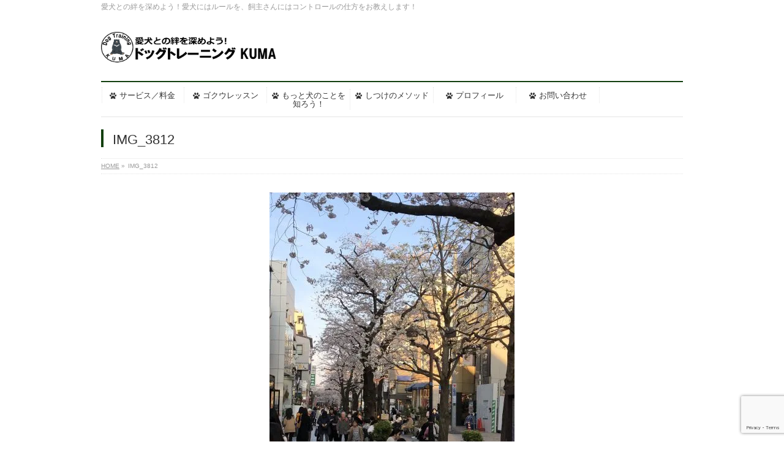

--- FILE ---
content_type: text/html; charset=UTF-8
request_url: http://kumatore.com/cherry-tree-in-full-bloom/img_3812/
body_size: 10226
content:
<!DOCTYPE html>
<!--[if IE]>
<meta http-equiv="X-UA-Compatible" content="IE=Edge">
<![endif]-->
<html xmlns:fb="http://ogp.me/ns/fb#" lang="ja"
	prefix="og: https://ogp.me/ns#" >
<head>
<meta charset="UTF-8" />
<link rel="start" href="http://kumatore.com" title="HOME" />

<!--[if lte IE 8]>
<link rel="stylesheet" type="text/css" media="all" href="http://kumatore.com/wp-content/themes/biz-vektor-child/style_oldie.css" />
<![endif]-->
<meta id="viewport" name="viewport" content="width=device-width, initial-scale=1">
<title>IMG_3812 | ドッグトレーニング KUMA：相模原市・町田市・八王子市他、出張ドッグトレーナー</title>
<!--[if lt IE 9]><script src="http://kumatore.com/wp-content/themes/biz-vektor/js/html5.js"></script><![endif]-->

		<!-- All in One SEO 4.1.6.2 -->
		<meta name="robots" content="max-image-preview:large" />
		<meta name="google-site-verification" content="agZ9MavPQN0sv1uw6nEt1Lee6PN274KVOsvOJzkA3bw" />
		<meta property="og:locale" content="ja_JP" />
		<meta property="og:site_name" content="ドッグトレーニング KUMA" />
		<meta property="og:type" content="article" />
		<meta property="og:title" content="IMG_3812 | ドッグトレーニング KUMA：相模原市・町田市・八王子市他、出張ドッグトレーナー" />
		<meta property="og:image" content="http://kumatore.com/wp-content/uploads/2017/01/cropped-HP用-オリジナル.jpg" />
		<meta property="og:image:width" content="950" />
		<meta property="og:image:height" content="400" />
		<meta property="article:published_time" content="2018-03-26T12:52:59+00:00" />
		<meta property="article:modified_time" content="2018-03-26T12:52:59+00:00" />
		<meta name="twitter:card" content="summary" />
		<meta name="twitter:title" content="IMG_3812 | ドッグトレーニング KUMA：相模原市・町田市・八王子市他、出張ドッグトレーナー" />
		<meta name="twitter:image" content="http://kumatore.com/wp-content/uploads/2017/01/cropped-HP用-オリジナル.jpg" />
		<script type="application/ld+json" class="aioseo-schema">
			{"@context":"https:\/\/schema.org","@graph":[{"@type":"WebSite","@id":"http:\/\/kumatore.com\/#website","url":"http:\/\/kumatore.com\/","name":"\u30c9\u30c3\u30b0\u30c8\u30ec\u30fc\u30cb\u30f3\u30b0 KUMA\uff1a\u76f8\u6a21\u539f\u5e02\u30fb\u753a\u7530\u5e02\u30fb\u516b\u738b\u5b50\u5e02\u4ed6\u3001\u51fa\u5f35\u30c9\u30c3\u30b0\u30c8\u30ec\u30fc\u30ca\u30fc","description":"\u611b\u72ac\u3068\u306e\u7d46\u3092\u6df1\u3081\u3088\u3046\uff01\u611b\u72ac\u306b\u306f\u30eb\u30fc\u30eb\u3092\u3001\u98fc\u4e3b\u3055\u3093\u306b\u306f\u30b3\u30f3\u30c8\u30ed\u30fc\u30eb\u306e\u4ed5\u65b9\u3092\u304a\u6559\u3048\u3057\u307e\u3059\uff01","inLanguage":"ja","publisher":{"@id":"http:\/\/kumatore.com\/#organization"}},{"@type":"Organization","@id":"http:\/\/kumatore.com\/#organization","name":"\u30c9\u30c3\u30b0\u30c8\u30ec\u30fc\u30cb\u30f3\u30b0 KUMA\uff1a\u76f8\u6a21\u539f\u5e02\u30fb\u753a\u7530\u5e02\u30fb\u516b\u738b\u5b50\u5e02\u4ed6\u3001\u51fa\u5f35\u30c9\u30c3\u30b0\u30c8\u30ec\u30fc\u30ca\u30fc","url":"http:\/\/kumatore.com\/"},{"@type":"BreadcrumbList","@id":"http:\/\/kumatore.com\/cherry-tree-in-full-bloom\/img_3812\/#breadcrumblist","itemListElement":[{"@type":"ListItem","@id":"http:\/\/kumatore.com\/#listItem","position":1,"item":{"@type":"WebPage","@id":"http:\/\/kumatore.com\/","name":"\u30db\u30fc\u30e0","description":"\u72ac\u306e\u3057\u3064\u3051\u306e\u3053\u3068\u306a\u3089\u30c9\u30c3\u30b0\u30c8\u30ec\u30fc\u30cb\u30f3\u30b0 KUMA\u3002\u76f8\u6a21\u539f\u3001\u753a\u7530\u3001\u516b\u738b\u5b50\u3001\u591a\u6469\u5730\u533a\u305d\u306e\u4ed6\u8fd1\u96a3\u5730\u57df\u3067\u6d3b\u52d5\u3057\u3066\u3044\u308b\u51fa\u5f35\u5c02\u9580\u30c9\u30c3\u30b0\u30c8\u30ec\u30fc\u30cb\u30f3\u30b0\u3067\u3059\u3002 \u611b\u72ac\u3068\u306e\u95a2\u4fc2\u3067\u3001\u60a9\u3093\u3067\u3044\u307e\u305b\u3093\u304b\uff1f \u611b\u72ac\u306e\u884c\u52d5\u306b\u3001\u60a9\u3093\u3067\u3044\u307e\u305b\u3093\u304b\uff1f\u5927\u4e08\u592b\u3067\u3059\uff01\u3069\u3093\u306a\u72ac\u3067\u3082\u5909\u308f\u308c\u307e\u3059\uff01\u611b\u72ac\u306b\u306f\u30eb\u30fc\u30eb\u3092\u3001\u98fc\u4e3b\u3055\u3093\u306b\u306f\u30b3\u30f3\u30c8\u30ed\u30fc\u30eb\u306e\u4ed5\u65b9\u3092\u304a\u6559\u3048\u3057\u307e\u3059\uff01\u554f\u984c\u884c\u52d5\u3001\u3057\u3064\u3051\u3001\u30d1\u30d4\u30fc\u30c8\u30ec\u30fc\u30cb\u30f3\u30b0\u3001\u304a\u6563\u6b69\u4ee3\u884c\u3001\u304a\u6563\u6b69\u30c8\u30ec\u30fc\u30cb\u30f3\u30b0\u3082\u627f\u3063\u3066\u307e\u3059\u3002","url":"http:\/\/kumatore.com\/"},"nextItem":"http:\/\/kumatore.com\/cherry-tree-in-full-bloom\/img_3812\/#listItem"},{"@type":"ListItem","@id":"http:\/\/kumatore.com\/cherry-tree-in-full-bloom\/img_3812\/#listItem","position":2,"item":{"@type":"WebPage","@id":"http:\/\/kumatore.com\/cherry-tree-in-full-bloom\/img_3812\/","name":"IMG_3812","url":"http:\/\/kumatore.com\/cherry-tree-in-full-bloom\/img_3812\/"},"previousItem":"http:\/\/kumatore.com\/#listItem"}]},{"@type":"Person","@id":"http:\/\/kumatore.com\/author\/kumatore\/#author","url":"http:\/\/kumatore.com\/author\/kumatore\/","name":"kumatore","image":{"@type":"ImageObject","@id":"http:\/\/kumatore.com\/cherry-tree-in-full-bloom\/img_3812\/#authorImage","url":"http:\/\/0.gravatar.com\/avatar\/cf23a074a1e302c8847d26c016158383?s=96&d=mm&r=g","width":96,"height":96,"caption":"kumatore"}},{"@type":"ItemPage","@id":"http:\/\/kumatore.com\/cherry-tree-in-full-bloom\/img_3812\/#itempage","url":"http:\/\/kumatore.com\/cherry-tree-in-full-bloom\/img_3812\/","name":"IMG_3812 | \u30c9\u30c3\u30b0\u30c8\u30ec\u30fc\u30cb\u30f3\u30b0 KUMA\uff1a\u76f8\u6a21\u539f\u5e02\u30fb\u753a\u7530\u5e02\u30fb\u516b\u738b\u5b50\u5e02\u4ed6\u3001\u51fa\u5f35\u30c9\u30c3\u30b0\u30c8\u30ec\u30fc\u30ca\u30fc","inLanguage":"ja","isPartOf":{"@id":"http:\/\/kumatore.com\/#website"},"breadcrumb":{"@id":"http:\/\/kumatore.com\/cherry-tree-in-full-bloom\/img_3812\/#breadcrumblist"},"author":"http:\/\/kumatore.com\/author\/kumatore\/#author","creator":"http:\/\/kumatore.com\/author\/kumatore\/#author","datePublished":"2018-03-26T12:52:59+09:00","dateModified":"2018-03-26T12:52:59+09:00"}]}
		</script>
		<script type="text/javascript" >
			window.ga=window.ga||function(){(ga.q=ga.q||[]).push(arguments)};ga.l=+new Date;
			ga('create', "UA-90785193-1", 'auto');
			ga('send', 'pageview');
		</script>
		<script async src="https://www.google-analytics.com/analytics.js"></script>
		<!-- All in One SEO -->

<meta name="keywords" content="しつけ,ドッグトレーナー,問題行動,相模原,町田,八王子" />
<link rel='dns-prefetch' href='//www.google.com' />
<link rel='dns-prefetch' href='//cdnjs.cloudflare.com' />
<link rel='dns-prefetch' href='//maxcdn.bootstrapcdn.com' />
<link rel='dns-prefetch' href='//fonts.googleapis.com' />
<link rel='dns-prefetch' href='//s.w.org' />
<link rel='dns-prefetch' href='//v0.wordpress.com' />
<link rel='dns-prefetch' href='//c0.wp.com' />
<link rel='dns-prefetch' href='//i0.wp.com' />
<link rel="alternate" type="application/rss+xml" title="ドッグトレーニング KUMA：相模原市・町田市・八王子市他、出張ドッグトレーナー &raquo; フィード" href="http://kumatore.com/feed/" />
<link rel="alternate" type="application/rss+xml" title="ドッグトレーニング KUMA：相模原市・町田市・八王子市他、出張ドッグトレーナー &raquo; コメントフィード" href="http://kumatore.com/comments/feed/" />
<meta name="description" content="愛犬との絆を深めよう！愛犬にはルールを、飼主さんにはコントロールの仕方をお教えします！" />
<style type="text/css">.keyColorBG,.keyColorBGh:hover,.keyColor_bg,.keyColor_bg_hover:hover{background-color: #123f0f;}.keyColorCl,.keyColorClh:hover,.keyColor_txt,.keyColor_txt_hover:hover{color: #123f0f;}.keyColorBd,.keyColorBdh:hover,.keyColor_border,.keyColor_border_hover:hover{border-color: #123f0f;}.color_keyBG,.color_keyBGh:hover,.color_key_bg,.color_key_bg_hover:hover{background-color: #123f0f;}.color_keyCl,.color_keyClh:hover,.color_key_txt,.color_key_txt_hover:hover{color: #123f0f;}.color_keyBd,.color_keyBdh:hover,.color_key_border,.color_key_border_hover:hover{border-color: #123f0f;}</style>
		<script type="text/javascript">
			window._wpemojiSettings = {"baseUrl":"https:\/\/s.w.org\/images\/core\/emoji\/13.1.0\/72x72\/","ext":".png","svgUrl":"https:\/\/s.w.org\/images\/core\/emoji\/13.1.0\/svg\/","svgExt":".svg","source":{"concatemoji":"http:\/\/kumatore.com\/wp-includes\/js\/wp-emoji-release.min.js?ver=5.8.12"}};
			!function(e,a,t){var n,r,o,i=a.createElement("canvas"),p=i.getContext&&i.getContext("2d");function s(e,t){var a=String.fromCharCode;p.clearRect(0,0,i.width,i.height),p.fillText(a.apply(this,e),0,0);e=i.toDataURL();return p.clearRect(0,0,i.width,i.height),p.fillText(a.apply(this,t),0,0),e===i.toDataURL()}function c(e){var t=a.createElement("script");t.src=e,t.defer=t.type="text/javascript",a.getElementsByTagName("head")[0].appendChild(t)}for(o=Array("flag","emoji"),t.supports={everything:!0,everythingExceptFlag:!0},r=0;r<o.length;r++)t.supports[o[r]]=function(e){if(!p||!p.fillText)return!1;switch(p.textBaseline="top",p.font="600 32px Arial",e){case"flag":return s([127987,65039,8205,9895,65039],[127987,65039,8203,9895,65039])?!1:!s([55356,56826,55356,56819],[55356,56826,8203,55356,56819])&&!s([55356,57332,56128,56423,56128,56418,56128,56421,56128,56430,56128,56423,56128,56447],[55356,57332,8203,56128,56423,8203,56128,56418,8203,56128,56421,8203,56128,56430,8203,56128,56423,8203,56128,56447]);case"emoji":return!s([10084,65039,8205,55357,56613],[10084,65039,8203,55357,56613])}return!1}(o[r]),t.supports.everything=t.supports.everything&&t.supports[o[r]],"flag"!==o[r]&&(t.supports.everythingExceptFlag=t.supports.everythingExceptFlag&&t.supports[o[r]]);t.supports.everythingExceptFlag=t.supports.everythingExceptFlag&&!t.supports.flag,t.DOMReady=!1,t.readyCallback=function(){t.DOMReady=!0},t.supports.everything||(n=function(){t.readyCallback()},a.addEventListener?(a.addEventListener("DOMContentLoaded",n,!1),e.addEventListener("load",n,!1)):(e.attachEvent("onload",n),a.attachEvent("onreadystatechange",function(){"complete"===a.readyState&&t.readyCallback()})),(n=t.source||{}).concatemoji?c(n.concatemoji):n.wpemoji&&n.twemoji&&(c(n.twemoji),c(n.wpemoji)))}(window,document,window._wpemojiSettings);
		</script>
		<style type="text/css">
img.wp-smiley,
img.emoji {
	display: inline !important;
	border: none !important;
	box-shadow: none !important;
	height: 1em !important;
	width: 1em !important;
	margin: 0 .07em !important;
	vertical-align: -0.1em !important;
	background: none !important;
	padding: 0 !important;
}
</style>
	<link rel='stylesheet' id='wp-block-library-css'  href='https://c0.wp.com/c/5.8.12/wp-includes/css/dist/block-library/style.min.css' type='text/css' media='all' />
<style id='wp-block-library-inline-css' type='text/css'>
.has-text-align-justify{text-align:justify;}
</style>
<link rel='stylesheet' id='mediaelement-css'  href='https://c0.wp.com/c/5.8.12/wp-includes/js/mediaelement/mediaelementplayer-legacy.min.css' type='text/css' media='all' />
<link rel='stylesheet' id='wp-mediaelement-css'  href='https://c0.wp.com/c/5.8.12/wp-includes/js/mediaelement/wp-mediaelement.min.css' type='text/css' media='all' />
<link rel='stylesheet' id='contact-form-7-css'  href='http://kumatore.com/wp-content/plugins/contact-form-7/includes/css/styles.css?ver=5.4.2' type='text/css' media='all' />
<link rel='stylesheet' id='Biz_Vektor_common_style-css'  href='http://kumatore.com/wp-content/themes/biz-vektor/css/bizvektor_common_min.css?ver=1.9.12' type='text/css' media='all' />
<link rel='stylesheet' id='Biz_Vektor_Design_style-css'  href='http://kumatore.com/wp-content/plugins/biz-vektor-neat/css/neat.min.css?ver=0.2.4.0' type='text/css' media='all' />
<link rel='stylesheet' id='Biz_Vektor_plugin_sns_style-css'  href='http://kumatore.com/wp-content/themes/biz-vektor/plugins/sns/style_bizvektor_sns.css?ver=5.8.12' type='text/css' media='all' />
<link rel='stylesheet' id='Biz_Vektor_add_font_awesome-css'  href='//maxcdn.bootstrapcdn.com/font-awesome/4.3.0/css/font-awesome.min.css?ver=5.8.12' type='text/css' media='all' />
<link rel='stylesheet' id='Biz_Vektor_add_web_fonts-css'  href='//fonts.googleapis.com/css?family=Droid+Sans%3A700%7CLato%3A900%7CAnton&#038;ver=5.8.12' type='text/css' media='all' />
<link rel='stylesheet' id='jetpack_facebook_likebox-css'  href='https://c0.wp.com/p/jetpack/10.5.3/modules/widgets/facebook-likebox/style.css' type='text/css' media='all' />
<link rel='stylesheet' id='va-social-buzz-css'  href='http://kumatore.com/wp-content/plugins/va-social-buzz/assets/css/style.min.css?ver=1.1.14' type='text/css' media='all' />
<style id='va-social-buzz-inline-css' type='text/css'>
.va-social-buzz .vasb_fb .vasb_fb_thumbnail{background-image:url(http://kumatore.com/wp-content/uploads/2017/01/cropped-HP用-オリジナル.jpg);}#secondary #widget-area .va-social-buzz .vasb_fb .vasb_fb_like,#secondary .widget-area .va-social-buzz .vasb_fb .vasb_fb_like,#secondary.widget-area .va-social-buzz .vasb_fb .vasb_fb_like,.secondary .widget-area .va-social-buzz .vasb_fb .vasb_fb_like,.sidebar-container .va-social-buzz .vasb_fb .vasb_fb_like,.va-social-buzz .vasb_fb .vasb_fb_like{background-color:rgba(43,43,43,0.7);color:#ffffff;}@media only screen and (min-width:711px){.va-social-buzz .vasb_fb .vasb_fb_like{background-color:rgba(43,43,43,1);}}
</style>
<link rel='stylesheet' id='jetpack_css-css'  href='https://c0.wp.com/p/jetpack/10.5.3/css/jetpack.css' type='text/css' media='all' />
<script type='text/javascript' src='https://c0.wp.com/c/5.8.12/wp-includes/js/jquery/jquery.min.js' id='jquery-core-js'></script>
<script type='text/javascript' src='https://c0.wp.com/c/5.8.12/wp-includes/js/jquery/jquery-migrate.min.js' id='jquery-migrate-js'></script>
<script type='text/javascript' src='//cdnjs.cloudflare.com/ajax/libs/jquery-easing/1.4.1/jquery.easing.min.js?ver=5.8.12' id='jquery-easing-js'></script>
<link rel="https://api.w.org/" href="http://kumatore.com/wp-json/" /><link rel="alternate" type="application/json" href="http://kumatore.com/wp-json/wp/v2/media/696" /><link rel="EditURI" type="application/rsd+xml" title="RSD" href="http://kumatore.com/xmlrpc.php?rsd" />
<link rel="wlwmanifest" type="application/wlwmanifest+xml" href="http://kumatore.com/wp-includes/wlwmanifest.xml" /> 
<link rel='shortlink' href='https://wp.me/a8kiwA-be' />
<link rel="alternate" type="application/json+oembed" href="http://kumatore.com/wp-json/oembed/1.0/embed?url=http%3A%2F%2Fkumatore.com%2Fcherry-tree-in-full-bloom%2Fimg_3812%2F" />
<link rel="alternate" type="text/xml+oembed" href="http://kumatore.com/wp-json/oembed/1.0/embed?url=http%3A%2F%2Fkumatore.com%2Fcherry-tree-in-full-bloom%2Fimg_3812%2F&#038;format=xml" />
<style type='text/css'>img#wpstats{display:none}</style>
	<!-- [ BizVektor OGP ] -->
<meta property="og:site_name" content="ドッグトレーニング KUMA：相模原市・町田市・八王子市他、出張ドッグトレーナー" />
<meta property="og:url" content="http://kumatore.com/cherry-tree-in-full-bloom/img_3812/" />
<meta property="fb:app_id" content="" />
<meta property="og:type" content="article" />
<meta property="og:title" content="IMG_3812 | ドッグトレーニング KUMA：相模原市・町田市・八王子市他、出張ドッグトレーナー" />
<meta property="og:description" content="愛犬との絆を深めよう！愛犬にはルールを、飼主さんにはコントロールの仕方をお教えします！" />
<!-- [ /BizVektor OGP ] -->
<!--[if lte IE 8]>
<link rel="stylesheet" type="text/css" media="all" href="http://kumatore.com/wp-content/plugins/biz-vektor-neat/css/neat_old_ie.css" />
<![endif]-->
<link rel="pingback" href="http://kumatore.com/xmlrpc.php" />

<!-- BEGIN: WP Social Bookmarking Light HEAD -->
<style type="text/css">.wp_social_bookmarking_light{
    border: 0 !important;
    padding: 10px 0 20px 0 !important;
    margin: 0 !important;
}
.wp_social_bookmarking_light div{
    float: left !important;
    border: 0 !important;
    padding: 0 !important;
    margin: 0 5px 0px 0 !important;
    min-height: 30px !important;
    line-height: 18px !important;
    text-indent: 0 !important;
}
.wp_social_bookmarking_light img{
    border: 0 !important;
    padding: 0;
    margin: 0;
    vertical-align: top !important;
}
.wp_social_bookmarking_light_clear{
    clear: both !important;
}
#fb-root{
    display: none;
}
.wsbl_twitter{
    width: 100px;
}
.wsbl_facebook_like iframe{
    max-width: none !important;
}
.wsbl_pinterest a{
    border: 0px !important;
}
</style>
<!-- END: WP Social Bookmarking Light HEAD -->
<style type="text/css">.broken_link, a.broken_link {
	text-decoration: line-through;
}</style>			<style type="text/css">
				/* If html does not have either class, do not show lazy loaded images. */
				html:not( .jetpack-lazy-images-js-enabled ):not( .js ) .jetpack-lazy-image {
					display: none;
				}
			</style>
			<script>
				document.documentElement.classList.add(
					'jetpack-lazy-images-js-enabled'
				);
			</script>
		<link rel="icon" href="https://i0.wp.com/kumatore.com/wp-content/uploads/2017/01/cropped-ロゴ-1-1.png?fit=32%2C32" sizes="32x32" />
<link rel="icon" href="https://i0.wp.com/kumatore.com/wp-content/uploads/2017/01/cropped-ロゴ-1-1.png?fit=192%2C192" sizes="192x192" />
<link rel="apple-touch-icon" href="https://i0.wp.com/kumatore.com/wp-content/uploads/2017/01/cropped-ロゴ-1-1.png?fit=180%2C180" />
<meta name="msapplication-TileImage" content="https://i0.wp.com/kumatore.com/wp-content/uploads/2017/01/cropped-ロゴ-1-1.png?fit=270%2C270" />
<style type="text/css">


a { color:#42ad00; }

#searchform input[type=submit],
p.form-submit input[type=submit],
form#searchform input#searchsubmit,
#content form input.wpcf7-submit,
#confirm-button input,
a.btn,
.linkBtn a,
input[type=button],
input[type=submit] { background-color: #123f0f; }

#headContactTel { color:#123f0f; }

#gMenu .assistive-text { background-color:#123f0f; }
#gMenu .menu { border-top-color:#123f0f; }
#gMenu .menu li a:hover { background-color:#f0ffb7; }
#gMenu .menu li a span { color:#123f0f; }
#gMenu .menu li.current_page_item > a { background-color:#f0ffb7; }
#gMenu .menu li a strong:before { color:#123f0f; }
@media (min-width:770px) {
#gMenu .menu > li.current-menu-ancestor > a,
#gMenu .menu > li.current_page_ancestor > a,
#gMenu .menu > li.current-page-ancestor > a { background-color:#f0ffb7; }
}

#pageTitBnr #pageTitInner #pageTit { border-left-color:#123f0f; }

.sideTower li#sideContact.sideBnr a,
#sideTower li#sideContact.sideBnr a,
#content .infoList .rssBtn a,
form#searchform input#searchsubmit { background-color: #123f0f; }

.sideTower li#sideContact.sideBnr a:hover,
#sideTower li#sideContact.sideBnr a:hover,
#content .infoList .rssBtn a:hover,
form#searchform input#searchsubmit:hover { background-color: #42ad00; }

#content h2,
#content h1.contentTitle,
#content h1.entryPostTitle ,
.sideTower .localHead,
#sideTower .localHead { border-top-color:#123f0f; }

#content h3 { color:#123f0f; }

#content table th { background-color:#f0ffb7; }
#content table thead th { background-color:#f0ffb7; }

#content .mainFootContact p.mainFootTxt span.mainFootTel { color:#123f0f; }
#content .mainFootContact .mainFootBt a { background-color: #123f0f; }
#content .mainFootContact .mainFootBt a:hover { background-color: #42ad00; }

#content .child_page_block h4 a { border-left-color:#123f0f; }

#content .infoList .infoCate a { border-color:#42ad00; color:#42ad00 }
#content .infoList .infoCate a:hover { background-color: #42ad00; }

.paging span,
.paging a	{ color:#123f0f; border-color:#123f0f; }
.paging span.current,
.paging a:hover	{ background-color:#123f0f; }

	/* アクティブのページ */
.sideTower .sideWidget li a:hover,
.sideTower .sideWidget li.current_page_item > a,
.sideTower .sideWidget li.current-cat > a,
#sideTower .sideWidget li a:hover,
#sideTower .sideWidget li.current_page_item > a,
#sideTower .sideWidget li.current-cat > a	{ color:#123f0f; background-color: #f0ffb7;}
.sideTower .ttBoxSection .ttBox a:hover,
#sideTower .ttBoxSection .ttBox a:hover { color: #123f0f; }

#pagetop a { background-color: #123f0f; }
#pagetop a:hover { background-color: #42ad00; }
.moreLink a { background-color: #123f0f; }
.moreLink a:hover { background-color: #42ad00; }

#content #topPr h3 a { border-left-color:#123f0f; }


</style>



	<style type="text/css">
/*-------------------------------------------*/
/*	menu divide
/*-------------------------------------------*/
@media (min-width: 970px) { #gMenu .menu > li { width:14.28%; text-align:center; } }
</style>
<!--[if lte IE 8]>
<style type="text/css">
#gMenu .menu li { width:px; text-align:center; }
#gMenu .menu li.current_page_item,
#gMenu .menu li.current_page_ancestor { width:px; }
</style>
<![endif]-->
<style type="text/css">
/*-------------------------------------------*/
/*	font
/*-------------------------------------------*/
h1,h2,h3,h4,h4,h5,h6,#header #site-title,#pageTitBnr #pageTitInner #pageTit,#content .leadTxt,#sideTower .localHead {font-family: "ヒラギノ角ゴ Pro W3","Hiragino Kaku Gothic Pro","メイリオ",Meiryo,Osaka,"ＭＳ Ｐゴシック","MS PGothic",sans-serif; }
#pageTitBnr #pageTitInner #pageTit { font-weight:lighter; }
#gMenu .menu li a strong {font-family: "ヒラギノ角ゴ Pro W3","Hiragino Kaku Gothic Pro","メイリオ",Meiryo,Osaka,"ＭＳ Ｐゴシック","MS PGothic",sans-serif; }
</style>
<link rel="stylesheet" href="http://kumatore.com/wp-content/themes/biz-vektor-child/style.css" type="text/css" media="all" />
<style type="text/css">
#powerd{
display:none;
}

@media (min-width: 970px) {
 #main #container #content { width:680px; }
 }

/* 電話番号のスタイル(1) */
input[type="tel"] {
    background: none repeat scroll 0% 0% #F9F9F9;
    border: 1px solid #CCC;
    padding: 2px;
    font-size: 12px;
    box-shadow: 1px 1px 1px rgba(0, 0, 0, 0.1) inset;
}
 
/* 電話番号のスタイル(2) */
#content form input[type="tel"] {
    position: relative;
    overflow: hidden;
    padding: 5px 10px;
    margin: 5px 5px 5px 0px;
    width: 60%;
}

#header #site-title a img { height:150px; width:300px;}

@media (min-width: 770px) {
    #content .infoList .infoListBox div.thumbImage div.thumbImageInner img {
        width: 200px;
    }
}

#header #site-title a img { max-height:65px; }

/*　3PR見出し文字サイズ　*/
#topPr h3 {
    font-size: 30px;
}
 
 
/*　3PR見出し枠線左　*/
#topPr .topPrInner h3 {
    border-left:solid 10px #123f0f;
}
 
/*　3PR説明文　*/
#topPr p a {
    font-size: 18px;
    line-height: 130%;
    color:#123fof;
    font-family: 'メイリオ' ,Meiryo, sans-serif;
}

/* ブログリスト・お知らせリストにアイコンを付加 */
.entryTxtBox h4.entryTitle:before {
    content: '\f1b0';
    font-family: FontAwesome;
    margin-right: 5px;
}

/* グローバルメニューにアイコンを付加 */
#gMenu .menu > li > a:before {
    content: '\f1b0';
    font-family: FontAwesome;
    margin-right: 5px;
    font-size: 12px;
}</style>
	</head>

<body class="attachment attachment-template-default single single-attachment postid-696 attachmentid-696 attachment-jpeg two-column right-sidebar">

<div id="fb-root"></div>

<div id="wrap">

<!--[if lte IE 8]>
<div id="eradi_ie_box">
<div class="alert_title">ご利用の <span style="font-weight: bold;">Internet Exproler</span> は古すぎます。</div>
<p>あなたがご利用の Internet Explorer はすでにサポートが終了しているため、正しい表示・動作を保証しておりません。<br />
古い Internet Exproler はセキュリティーの観点からも、<a href="https://www.microsoft.com/ja-jp/windows/lifecycle/iesupport/" target="_blank" >新しいブラウザに移行する事が強く推奨されています。</a><br />
<a href="http://windows.microsoft.com/ja-jp/internet-explorer/" target="_blank" >最新のInternet Exproler</a> や <a href="https://www.microsoft.com/ja-jp/windows/microsoft-edge" target="_blank" >Edge</a> を利用するか、<a href="https://www.google.co.jp/chrome/browser/index.html" target="_blank">Chrome</a> や <a href="https://www.mozilla.org/ja/firefox/new/" target="_blank">Firefox</a> など、より早くて快適なブラウザをご利用ください。</p>
</div>
<![endif]-->

<!-- [ #headerTop ] -->
<div id="headerTop">
<div class="innerBox">
<div id="site-description">愛犬との絆を深めよう！愛犬にはルールを、飼主さんにはコントロールの仕方をお教えします！</div>
</div>
</div><!-- [ /#headerTop ] -->

<!-- [ #header ] -->
<div id="header">
<div id="headerInner" class="innerBox">
<!-- [ #headLogo ] -->
<div id="site-title">
<a href="http://kumatore.com/" title="ドッグトレーニング KUMA：相模原市・町田市・八王子市他、出張ドッグトレーナー" rel="home">
<img src="http://kumatore.com/wp-content/uploads/2017/01/HPヘッダーロゴ.png" alt="ドッグトレーニング KUMA：相模原市・町田市・八王子市他、出張ドッグトレーナー" /></a>
</div>
<!-- [ /#headLogo ] -->

<!-- [ #headContact ] -->
<!-- [ /#headContact ] -->

</div>
<!-- #headerInner -->
</div>
<!-- [ /#header ] -->


<!-- [ #gMenu ] -->
<div id="gMenu" class="itemClose">
<div id="gMenuInner" class="innerBox">
<h3 class="assistive-text" onclick="showHide('gMenu');"><span>MENU</span></h3>
<div class="skip-link screen-reader-text">
	<a href="#content" title="メニューを飛ばす">メニューを飛ばす</a>
</div>
<div class="menu-%e3%83%95%e3%83%83%e3%82%bf%e3%83%bc%e3%83%a0%e3%83%8b%e3%83%a5%e3%83%bc-container"><ul id="menu-%e3%83%95%e3%83%83%e3%82%bf%e3%83%bc%e3%83%a0%e3%83%8b%e3%83%a5%e3%83%bc" class="menu"><li id="menu-item-1135" class="menu-item menu-item-type-post_type menu-item-object-page"><a href="http://kumatore.com/service/"><strong>サービス／料金</strong></a></li>
<li id="menu-item-88" class="menu-item menu-item-type-post_type menu-item-object-page"><a href="http://kumatore.com/%e7%89%b9%e5%88%a5%e3%83%ac%e3%83%83%e3%82%b9%e3%83%b3/"><strong>ゴクウレッスン</strong></a></li>
<li id="menu-item-141" class="menu-item menu-item-type-post_type menu-item-object-page"><a href="http://kumatore.com/learn-more-about-dogs/"><strong>もっと犬のことを知ろう！</strong></a></li>
<li id="menu-item-1136" class="menu-item menu-item-type-post_type menu-item-object-page"><a href="http://kumatore.com/training-method/"><strong>しつけのメソッド</strong></a></li>
<li id="menu-item-1137" class="menu-item menu-item-type-post_type menu-item-object-page"><a href="http://kumatore.com/1071-2/"><strong>プロフィール</strong></a></li>
<li id="menu-item-1138" class="menu-item menu-item-type-post_type menu-item-object-page"><a href="http://kumatore.com/contact/"><strong>お問い合わせ</strong></a></li>
</ul></div>
</div><!-- [ /#gMenuInner ] -->
</div>
<!-- [ /#gMenu ] -->


<div id="pageTitBnr">
<div class="innerBox">
<div id="pageTitInner">
<h1 id="pageTit">
IMG_3812</h1>
</div><!-- [ /#pageTitInner ] -->
</div>
</div><!-- [ /#pageTitBnr ] -->
<!-- [ #panList ] -->
<div id="panList">
<div id="panListInner" class="innerBox">
<ul><li id="panHome"><a href="http://kumatore.com"><span>HOME</span></a> &raquo; </li><li><span>IMG_3812</span></li></ul></div>
</div>
<!-- [ /#panList ] -->

<div id="main">
<!-- [ #container ] -->
<div id="container" class="innerBox">
	<!-- [ #content ] -->
	<div id="content" class="content wide">


				<div id="post-696" class="post-696 attachment type-attachment status-inherit hentry">

					<div class="entry-content">
						<div class="entry-attachment">
						<p class="attachment"><a href="http://kumatore.com/cherry-tree-in-full-bloom/img_3796/" title="IMG_3812" rel="attachment"><img width="400" height="488" src="https://i0.wp.com/kumatore.com/wp-content/uploads/2018/03/IMG_3812-e1522068971306.jpg?fit=400%2C488" class="attachment-900x9999 size-900x9999 jetpack-lazy-image" alt="" loading="lazy" data-lazy-src="https://i0.wp.com/kumatore.com/wp-content/uploads/2018/03/IMG_3812-e1522068971306.jpg?fit=400%2C488&amp;is-pending-load=1" srcset="[data-uri]" /></a></p>

						<div id="nav-below" class="navigation">
							<div class="nav-previous"><a href='http://kumatore.com/cherry-tree-in-full-bloom/img_3810-iloveimg-resized/'>IMG_3810-iloveimg-resized</a></div>
							<div class="nav-next"><a href='http://kumatore.com/cherry-tree-in-full-bloom/img_3796/'>IMG_3796</a></div>
						</div><!-- #nav-below -->
						</div><!-- .entry-attachment -->
						<div class="entry-caption"></div>

<div class='wp_social_bookmarking_light'></div>
<br class='wp_social_bookmarking_light_clear' />
<div class='wp_social_bookmarking_light'></div>
<br class='wp_social_bookmarking_light_clear' />

					</div><!-- .entry-content -->

				</div><!-- #post-## -->


	</div>
	<!-- [ /#content ] -->

</div>
<!-- [ /#container ] -->

</div><!-- #main -->

<div id="back-top">
<a href="#wrap">
	<img id="pagetop" src="http://kumatore.com/wp-content/themes/biz-vektor/js/res-vektor/images/footer_pagetop.png" alt="PAGETOP" />
</a>
</div>

<!-- [ #footerSection ] -->
<div id="footerSection">

	<div id="pagetop">
	<div id="pagetopInner" class="innerBox">
	<a href="#wrap">PAGETOP</a>
	</div>
	</div>

	<div id="footMenu">
	<div id="footMenuInner" class="innerBox">
		</div>
	</div>

	<!-- [ #footer ] -->
	<div id="footer">
	<!-- [ #footerInner ] -->
	<div id="footerInner" class="innerBox">
		<dl id="footerOutline">
		<dt>ドッグトレーニング KUMA</dt>
		<dd>
		神奈川県相模原市緑区原宿4-20-58<br />
<br />
<br />
受付時間　9：00～19：00　定休日：不定休     <h5>相模原市/町田市/八王子市/多摩市</h5>		</dd>
		</dl>
		<!-- [ #footerSiteMap ] -->
		<div id="footerSiteMap">
<div class="menu-%e3%83%95%e3%83%83%e3%82%bf%e3%83%bc%e3%83%a0%e3%83%8b%e3%83%a5%e3%83%bc-container"><ul id="menu-%e3%83%95%e3%83%83%e3%82%bf%e3%83%bc%e3%83%a0%e3%83%8b%e3%83%a5%e3%83%bc-1" class="menu"><li id="menu-item-1135" class="menu-item menu-item-type-post_type menu-item-object-page menu-item-1135"><a href="http://kumatore.com/service/">サービス／料金</a></li>
<li id="menu-item-88" class="menu-item menu-item-type-post_type menu-item-object-page menu-item-88"><a href="http://kumatore.com/%e7%89%b9%e5%88%a5%e3%83%ac%e3%83%83%e3%82%b9%e3%83%b3/">ゴクウレッスン</a></li>
<li id="menu-item-141" class="menu-item menu-item-type-post_type menu-item-object-page menu-item-141"><a href="http://kumatore.com/learn-more-about-dogs/">もっと犬のことを知ろう！</a></li>
<li id="menu-item-1136" class="menu-item menu-item-type-post_type menu-item-object-page menu-item-1136"><a href="http://kumatore.com/training-method/">しつけのメソッド</a></li>
<li id="menu-item-1137" class="menu-item menu-item-type-post_type menu-item-object-page menu-item-1137"><a href="http://kumatore.com/1071-2/">プロフィール</a></li>
<li id="menu-item-1138" class="menu-item menu-item-type-post_type menu-item-object-page menu-item-1138"><a href="http://kumatore.com/contact/">お問い合わせ</a></li>
</ul></div></div>
		<!-- [ /#footerSiteMap ] -->
	</div>
	<!-- [ /#footerInner ] -->
	</div>
	<!-- [ /#footer ] -->

	<!-- [ #siteBottom ] -->
	<div id="siteBottom">
	<div id="siteBottomInner" class="innerBox">
	<div id="copy">Copyright &copy; <a href="http://kumatore.com/" rel="home">ドッグトレーニング KUMA</a> All Rights Reserved.</div><div id="powerd">Powered by <a href="https://ja.wordpress.org/">WordPress</a> &amp; <a href="http://bizvektor.com" target="_blank" title="無料WordPressテーマ BizVektor(ビズベクトル)"> BizVektor Theme</a> by <a href="http://www.vektor-inc.co.jp" target="_blank" title="株式会社ベクトル -ウェブサイト制作・WordPressカスタマイズ- [ 愛知県名古屋市 ]">Vektor,Inc.</a> technology.</div>	</div>
	</div>
	<!-- [ /#siteBottom ] -->
</div>
<!-- [ /#footerSection ] -->
</div>
<!-- [ /#wrap ] -->

<!-- BEGIN: WP Social Bookmarking Light FOOTER --><!-- END: WP Social Bookmarking Light FOOTER -->
<script type='text/javascript' src='https://c0.wp.com/p/jetpack/10.5.3/_inc/build/photon/photon.min.js' id='jetpack-photon-js'></script>
<script type='text/javascript' src='https://c0.wp.com/c/5.8.12/wp-includes/js/dist/vendor/regenerator-runtime.min.js' id='regenerator-runtime-js'></script>
<script type='text/javascript' src='https://c0.wp.com/c/5.8.12/wp-includes/js/dist/vendor/wp-polyfill.min.js' id='wp-polyfill-js'></script>
<script type='text/javascript' id='contact-form-7-js-extra'>
/* <![CDATA[ */
var wpcf7 = {"api":{"root":"http:\/\/kumatore.com\/wp-json\/","namespace":"contact-form-7\/v1"}};
/* ]]> */
</script>
<script type='text/javascript' src='http://kumatore.com/wp-content/plugins/contact-form-7/includes/js/index.js?ver=5.4.2' id='contact-form-7-js'></script>
<script type='text/javascript' src='https://c0.wp.com/c/5.8.12/wp-includes/js/comment-reply.min.js' id='comment-reply-js'></script>
<script type='text/javascript' id='jetpack-facebook-embed-js-extra'>
/* <![CDATA[ */
var jpfbembed = {"appid":"249643311490","locale":"en_US"};
/* ]]> */
</script>
<script type='text/javascript' src='https://c0.wp.com/p/jetpack/10.5.3/_inc/build/facebook-embed.min.js' id='jetpack-facebook-embed-js'></script>
<script type='text/javascript' src='http://kumatore.com/wp-content/plugins/jetpack/jetpack_vendor/automattic/jetpack-lazy-images/dist/intersection-observer.js?minify=false&#038;ver=6ae6d91d4b64fe31e32c2797e7c3dd42' id='jetpack-lazy-images-polyfill-intersectionobserver-js'></script>
<script type='text/javascript' id='jetpack-lazy-images-js-extra'>
/* <![CDATA[ */
var jetpackLazyImagesL10n = {"loading_warning":"\u753b\u50cf\u306f\u307e\u3060\u8aad\u307f\u8fbc\u307f\u4e2d\u3067\u3059\u3002 \u5370\u5237\u3092\u30ad\u30e3\u30f3\u30bb\u30eb\u3057\u3066\u3082\u3046\u4e00\u5ea6\u304a\u8a66\u3057\u304f\u3060\u3055\u3044\u3002"};
/* ]]> */
</script>
<script type='text/javascript' src='http://kumatore.com/wp-content/plugins/jetpack/jetpack_vendor/automattic/jetpack-lazy-images/dist/lazy-images.js?minify=false&#038;ver=22d8bb42bcd6edc9c8ef53eb9b087d17' id='jetpack-lazy-images-js'></script>
<script type='text/javascript' id='va-social-buzz-js-extra'>
/* <![CDATA[ */
var vaSocialBuzzSettings = {"locale":"ja_JP"};
/* ]]> */
</script>
<script type='text/javascript' src='http://kumatore.com/wp-content/plugins/va-social-buzz/assets/js/script.min.js?ver=1.1.14' id='va-social-buzz-js'></script>
<script type='text/javascript' src='https://www.google.com/recaptcha/api.js?render=6LesAGQcAAAAAJDXKzsAQfpASawJjfQahhU84Gmt&#038;ver=3.0' id='google-recaptcha-js'></script>
<script type='text/javascript' id='wpcf7-recaptcha-js-extra'>
/* <![CDATA[ */
var wpcf7_recaptcha = {"sitekey":"6LesAGQcAAAAAJDXKzsAQfpASawJjfQahhU84Gmt","actions":{"homepage":"homepage","contactform":"contactform"}};
/* ]]> */
</script>
<script type='text/javascript' src='http://kumatore.com/wp-content/plugins/contact-form-7/modules/recaptcha/index.js?ver=5.4.2' id='wpcf7-recaptcha-js'></script>
<script type='text/javascript' src='https://c0.wp.com/c/5.8.12/wp-includes/js/wp-embed.min.js' id='wp-embed-js'></script>
<script type='text/javascript' id='biz-vektor-min-js-js-extra'>
/* <![CDATA[ */
var bv_sliderParams = {"slideshowSpeed":"5000","animation":"fade"};
/* ]]> */
</script>
<script type='text/javascript' src='http://kumatore.com/wp-content/themes/biz-vektor/js/biz-vektor-min.js?ver=1.9.12' defer='defer' id='biz-vektor-min-js-js'></script>
			<script type="text/javascript">
				jQuery.noConflict();
				(function( $ ) {
					$(function() {
						// More code using $ as alias to jQuery
						$("area[href*=\\#],a[href*=\\#]:not([href=\\#]):not([href^='\\#tab']):not([href^='\\#quicktab']):not([href^='\\#pane'])").click(function() {
							if (location.pathname.replace(/^\//,'') == this.pathname.replace(/^\//,'') && location.hostname == this.hostname) {
								var target = $(this.hash);
								target = target.length ? target : $('[name=' + this.hash.slice(1) +']');
								if (target.length) {
								$('html,body').animate({
								scrollTop: target.offset().top - 20  
								},900 ,'easeInQuint');
								return false;
								}
							}
						});
					});
				})(jQuery);	
			</script>				
				<script src='https://stats.wp.com/e-202605.js' defer></script>
<script>
	_stq = window._stq || [];
	_stq.push([ 'view', {v:'ext',j:'1:10.5.3',blog:'123048460',post:'696',tz:'9',srv:'kumatore.com'} ]);
	_stq.push([ 'clickTrackerInit', '123048460', '696' ]);
</script>
</body>
</html>

--- FILE ---
content_type: text/html; charset=utf-8
request_url: https://www.google.com/recaptcha/api2/anchor?ar=1&k=6LesAGQcAAAAAJDXKzsAQfpASawJjfQahhU84Gmt&co=aHR0cDovL2t1bWF0b3JlLmNvbTo4MA..&hl=en&v=N67nZn4AqZkNcbeMu4prBgzg&size=invisible&anchor-ms=20000&execute-ms=30000&cb=sw97he72o776
body_size: 48609
content:
<!DOCTYPE HTML><html dir="ltr" lang="en"><head><meta http-equiv="Content-Type" content="text/html; charset=UTF-8">
<meta http-equiv="X-UA-Compatible" content="IE=edge">
<title>reCAPTCHA</title>
<style type="text/css">
/* cyrillic-ext */
@font-face {
  font-family: 'Roboto';
  font-style: normal;
  font-weight: 400;
  font-stretch: 100%;
  src: url(//fonts.gstatic.com/s/roboto/v48/KFO7CnqEu92Fr1ME7kSn66aGLdTylUAMa3GUBHMdazTgWw.woff2) format('woff2');
  unicode-range: U+0460-052F, U+1C80-1C8A, U+20B4, U+2DE0-2DFF, U+A640-A69F, U+FE2E-FE2F;
}
/* cyrillic */
@font-face {
  font-family: 'Roboto';
  font-style: normal;
  font-weight: 400;
  font-stretch: 100%;
  src: url(//fonts.gstatic.com/s/roboto/v48/KFO7CnqEu92Fr1ME7kSn66aGLdTylUAMa3iUBHMdazTgWw.woff2) format('woff2');
  unicode-range: U+0301, U+0400-045F, U+0490-0491, U+04B0-04B1, U+2116;
}
/* greek-ext */
@font-face {
  font-family: 'Roboto';
  font-style: normal;
  font-weight: 400;
  font-stretch: 100%;
  src: url(//fonts.gstatic.com/s/roboto/v48/KFO7CnqEu92Fr1ME7kSn66aGLdTylUAMa3CUBHMdazTgWw.woff2) format('woff2');
  unicode-range: U+1F00-1FFF;
}
/* greek */
@font-face {
  font-family: 'Roboto';
  font-style: normal;
  font-weight: 400;
  font-stretch: 100%;
  src: url(//fonts.gstatic.com/s/roboto/v48/KFO7CnqEu92Fr1ME7kSn66aGLdTylUAMa3-UBHMdazTgWw.woff2) format('woff2');
  unicode-range: U+0370-0377, U+037A-037F, U+0384-038A, U+038C, U+038E-03A1, U+03A3-03FF;
}
/* math */
@font-face {
  font-family: 'Roboto';
  font-style: normal;
  font-weight: 400;
  font-stretch: 100%;
  src: url(//fonts.gstatic.com/s/roboto/v48/KFO7CnqEu92Fr1ME7kSn66aGLdTylUAMawCUBHMdazTgWw.woff2) format('woff2');
  unicode-range: U+0302-0303, U+0305, U+0307-0308, U+0310, U+0312, U+0315, U+031A, U+0326-0327, U+032C, U+032F-0330, U+0332-0333, U+0338, U+033A, U+0346, U+034D, U+0391-03A1, U+03A3-03A9, U+03B1-03C9, U+03D1, U+03D5-03D6, U+03F0-03F1, U+03F4-03F5, U+2016-2017, U+2034-2038, U+203C, U+2040, U+2043, U+2047, U+2050, U+2057, U+205F, U+2070-2071, U+2074-208E, U+2090-209C, U+20D0-20DC, U+20E1, U+20E5-20EF, U+2100-2112, U+2114-2115, U+2117-2121, U+2123-214F, U+2190, U+2192, U+2194-21AE, U+21B0-21E5, U+21F1-21F2, U+21F4-2211, U+2213-2214, U+2216-22FF, U+2308-230B, U+2310, U+2319, U+231C-2321, U+2336-237A, U+237C, U+2395, U+239B-23B7, U+23D0, U+23DC-23E1, U+2474-2475, U+25AF, U+25B3, U+25B7, U+25BD, U+25C1, U+25CA, U+25CC, U+25FB, U+266D-266F, U+27C0-27FF, U+2900-2AFF, U+2B0E-2B11, U+2B30-2B4C, U+2BFE, U+3030, U+FF5B, U+FF5D, U+1D400-1D7FF, U+1EE00-1EEFF;
}
/* symbols */
@font-face {
  font-family: 'Roboto';
  font-style: normal;
  font-weight: 400;
  font-stretch: 100%;
  src: url(//fonts.gstatic.com/s/roboto/v48/KFO7CnqEu92Fr1ME7kSn66aGLdTylUAMaxKUBHMdazTgWw.woff2) format('woff2');
  unicode-range: U+0001-000C, U+000E-001F, U+007F-009F, U+20DD-20E0, U+20E2-20E4, U+2150-218F, U+2190, U+2192, U+2194-2199, U+21AF, U+21E6-21F0, U+21F3, U+2218-2219, U+2299, U+22C4-22C6, U+2300-243F, U+2440-244A, U+2460-24FF, U+25A0-27BF, U+2800-28FF, U+2921-2922, U+2981, U+29BF, U+29EB, U+2B00-2BFF, U+4DC0-4DFF, U+FFF9-FFFB, U+10140-1018E, U+10190-1019C, U+101A0, U+101D0-101FD, U+102E0-102FB, U+10E60-10E7E, U+1D2C0-1D2D3, U+1D2E0-1D37F, U+1F000-1F0FF, U+1F100-1F1AD, U+1F1E6-1F1FF, U+1F30D-1F30F, U+1F315, U+1F31C, U+1F31E, U+1F320-1F32C, U+1F336, U+1F378, U+1F37D, U+1F382, U+1F393-1F39F, U+1F3A7-1F3A8, U+1F3AC-1F3AF, U+1F3C2, U+1F3C4-1F3C6, U+1F3CA-1F3CE, U+1F3D4-1F3E0, U+1F3ED, U+1F3F1-1F3F3, U+1F3F5-1F3F7, U+1F408, U+1F415, U+1F41F, U+1F426, U+1F43F, U+1F441-1F442, U+1F444, U+1F446-1F449, U+1F44C-1F44E, U+1F453, U+1F46A, U+1F47D, U+1F4A3, U+1F4B0, U+1F4B3, U+1F4B9, U+1F4BB, U+1F4BF, U+1F4C8-1F4CB, U+1F4D6, U+1F4DA, U+1F4DF, U+1F4E3-1F4E6, U+1F4EA-1F4ED, U+1F4F7, U+1F4F9-1F4FB, U+1F4FD-1F4FE, U+1F503, U+1F507-1F50B, U+1F50D, U+1F512-1F513, U+1F53E-1F54A, U+1F54F-1F5FA, U+1F610, U+1F650-1F67F, U+1F687, U+1F68D, U+1F691, U+1F694, U+1F698, U+1F6AD, U+1F6B2, U+1F6B9-1F6BA, U+1F6BC, U+1F6C6-1F6CF, U+1F6D3-1F6D7, U+1F6E0-1F6EA, U+1F6F0-1F6F3, U+1F6F7-1F6FC, U+1F700-1F7FF, U+1F800-1F80B, U+1F810-1F847, U+1F850-1F859, U+1F860-1F887, U+1F890-1F8AD, U+1F8B0-1F8BB, U+1F8C0-1F8C1, U+1F900-1F90B, U+1F93B, U+1F946, U+1F984, U+1F996, U+1F9E9, U+1FA00-1FA6F, U+1FA70-1FA7C, U+1FA80-1FA89, U+1FA8F-1FAC6, U+1FACE-1FADC, U+1FADF-1FAE9, U+1FAF0-1FAF8, U+1FB00-1FBFF;
}
/* vietnamese */
@font-face {
  font-family: 'Roboto';
  font-style: normal;
  font-weight: 400;
  font-stretch: 100%;
  src: url(//fonts.gstatic.com/s/roboto/v48/KFO7CnqEu92Fr1ME7kSn66aGLdTylUAMa3OUBHMdazTgWw.woff2) format('woff2');
  unicode-range: U+0102-0103, U+0110-0111, U+0128-0129, U+0168-0169, U+01A0-01A1, U+01AF-01B0, U+0300-0301, U+0303-0304, U+0308-0309, U+0323, U+0329, U+1EA0-1EF9, U+20AB;
}
/* latin-ext */
@font-face {
  font-family: 'Roboto';
  font-style: normal;
  font-weight: 400;
  font-stretch: 100%;
  src: url(//fonts.gstatic.com/s/roboto/v48/KFO7CnqEu92Fr1ME7kSn66aGLdTylUAMa3KUBHMdazTgWw.woff2) format('woff2');
  unicode-range: U+0100-02BA, U+02BD-02C5, U+02C7-02CC, U+02CE-02D7, U+02DD-02FF, U+0304, U+0308, U+0329, U+1D00-1DBF, U+1E00-1E9F, U+1EF2-1EFF, U+2020, U+20A0-20AB, U+20AD-20C0, U+2113, U+2C60-2C7F, U+A720-A7FF;
}
/* latin */
@font-face {
  font-family: 'Roboto';
  font-style: normal;
  font-weight: 400;
  font-stretch: 100%;
  src: url(//fonts.gstatic.com/s/roboto/v48/KFO7CnqEu92Fr1ME7kSn66aGLdTylUAMa3yUBHMdazQ.woff2) format('woff2');
  unicode-range: U+0000-00FF, U+0131, U+0152-0153, U+02BB-02BC, U+02C6, U+02DA, U+02DC, U+0304, U+0308, U+0329, U+2000-206F, U+20AC, U+2122, U+2191, U+2193, U+2212, U+2215, U+FEFF, U+FFFD;
}
/* cyrillic-ext */
@font-face {
  font-family: 'Roboto';
  font-style: normal;
  font-weight: 500;
  font-stretch: 100%;
  src: url(//fonts.gstatic.com/s/roboto/v48/KFO7CnqEu92Fr1ME7kSn66aGLdTylUAMa3GUBHMdazTgWw.woff2) format('woff2');
  unicode-range: U+0460-052F, U+1C80-1C8A, U+20B4, U+2DE0-2DFF, U+A640-A69F, U+FE2E-FE2F;
}
/* cyrillic */
@font-face {
  font-family: 'Roboto';
  font-style: normal;
  font-weight: 500;
  font-stretch: 100%;
  src: url(//fonts.gstatic.com/s/roboto/v48/KFO7CnqEu92Fr1ME7kSn66aGLdTylUAMa3iUBHMdazTgWw.woff2) format('woff2');
  unicode-range: U+0301, U+0400-045F, U+0490-0491, U+04B0-04B1, U+2116;
}
/* greek-ext */
@font-face {
  font-family: 'Roboto';
  font-style: normal;
  font-weight: 500;
  font-stretch: 100%;
  src: url(//fonts.gstatic.com/s/roboto/v48/KFO7CnqEu92Fr1ME7kSn66aGLdTylUAMa3CUBHMdazTgWw.woff2) format('woff2');
  unicode-range: U+1F00-1FFF;
}
/* greek */
@font-face {
  font-family: 'Roboto';
  font-style: normal;
  font-weight: 500;
  font-stretch: 100%;
  src: url(//fonts.gstatic.com/s/roboto/v48/KFO7CnqEu92Fr1ME7kSn66aGLdTylUAMa3-UBHMdazTgWw.woff2) format('woff2');
  unicode-range: U+0370-0377, U+037A-037F, U+0384-038A, U+038C, U+038E-03A1, U+03A3-03FF;
}
/* math */
@font-face {
  font-family: 'Roboto';
  font-style: normal;
  font-weight: 500;
  font-stretch: 100%;
  src: url(//fonts.gstatic.com/s/roboto/v48/KFO7CnqEu92Fr1ME7kSn66aGLdTylUAMawCUBHMdazTgWw.woff2) format('woff2');
  unicode-range: U+0302-0303, U+0305, U+0307-0308, U+0310, U+0312, U+0315, U+031A, U+0326-0327, U+032C, U+032F-0330, U+0332-0333, U+0338, U+033A, U+0346, U+034D, U+0391-03A1, U+03A3-03A9, U+03B1-03C9, U+03D1, U+03D5-03D6, U+03F0-03F1, U+03F4-03F5, U+2016-2017, U+2034-2038, U+203C, U+2040, U+2043, U+2047, U+2050, U+2057, U+205F, U+2070-2071, U+2074-208E, U+2090-209C, U+20D0-20DC, U+20E1, U+20E5-20EF, U+2100-2112, U+2114-2115, U+2117-2121, U+2123-214F, U+2190, U+2192, U+2194-21AE, U+21B0-21E5, U+21F1-21F2, U+21F4-2211, U+2213-2214, U+2216-22FF, U+2308-230B, U+2310, U+2319, U+231C-2321, U+2336-237A, U+237C, U+2395, U+239B-23B7, U+23D0, U+23DC-23E1, U+2474-2475, U+25AF, U+25B3, U+25B7, U+25BD, U+25C1, U+25CA, U+25CC, U+25FB, U+266D-266F, U+27C0-27FF, U+2900-2AFF, U+2B0E-2B11, U+2B30-2B4C, U+2BFE, U+3030, U+FF5B, U+FF5D, U+1D400-1D7FF, U+1EE00-1EEFF;
}
/* symbols */
@font-face {
  font-family: 'Roboto';
  font-style: normal;
  font-weight: 500;
  font-stretch: 100%;
  src: url(//fonts.gstatic.com/s/roboto/v48/KFO7CnqEu92Fr1ME7kSn66aGLdTylUAMaxKUBHMdazTgWw.woff2) format('woff2');
  unicode-range: U+0001-000C, U+000E-001F, U+007F-009F, U+20DD-20E0, U+20E2-20E4, U+2150-218F, U+2190, U+2192, U+2194-2199, U+21AF, U+21E6-21F0, U+21F3, U+2218-2219, U+2299, U+22C4-22C6, U+2300-243F, U+2440-244A, U+2460-24FF, U+25A0-27BF, U+2800-28FF, U+2921-2922, U+2981, U+29BF, U+29EB, U+2B00-2BFF, U+4DC0-4DFF, U+FFF9-FFFB, U+10140-1018E, U+10190-1019C, U+101A0, U+101D0-101FD, U+102E0-102FB, U+10E60-10E7E, U+1D2C0-1D2D3, U+1D2E0-1D37F, U+1F000-1F0FF, U+1F100-1F1AD, U+1F1E6-1F1FF, U+1F30D-1F30F, U+1F315, U+1F31C, U+1F31E, U+1F320-1F32C, U+1F336, U+1F378, U+1F37D, U+1F382, U+1F393-1F39F, U+1F3A7-1F3A8, U+1F3AC-1F3AF, U+1F3C2, U+1F3C4-1F3C6, U+1F3CA-1F3CE, U+1F3D4-1F3E0, U+1F3ED, U+1F3F1-1F3F3, U+1F3F5-1F3F7, U+1F408, U+1F415, U+1F41F, U+1F426, U+1F43F, U+1F441-1F442, U+1F444, U+1F446-1F449, U+1F44C-1F44E, U+1F453, U+1F46A, U+1F47D, U+1F4A3, U+1F4B0, U+1F4B3, U+1F4B9, U+1F4BB, U+1F4BF, U+1F4C8-1F4CB, U+1F4D6, U+1F4DA, U+1F4DF, U+1F4E3-1F4E6, U+1F4EA-1F4ED, U+1F4F7, U+1F4F9-1F4FB, U+1F4FD-1F4FE, U+1F503, U+1F507-1F50B, U+1F50D, U+1F512-1F513, U+1F53E-1F54A, U+1F54F-1F5FA, U+1F610, U+1F650-1F67F, U+1F687, U+1F68D, U+1F691, U+1F694, U+1F698, U+1F6AD, U+1F6B2, U+1F6B9-1F6BA, U+1F6BC, U+1F6C6-1F6CF, U+1F6D3-1F6D7, U+1F6E0-1F6EA, U+1F6F0-1F6F3, U+1F6F7-1F6FC, U+1F700-1F7FF, U+1F800-1F80B, U+1F810-1F847, U+1F850-1F859, U+1F860-1F887, U+1F890-1F8AD, U+1F8B0-1F8BB, U+1F8C0-1F8C1, U+1F900-1F90B, U+1F93B, U+1F946, U+1F984, U+1F996, U+1F9E9, U+1FA00-1FA6F, U+1FA70-1FA7C, U+1FA80-1FA89, U+1FA8F-1FAC6, U+1FACE-1FADC, U+1FADF-1FAE9, U+1FAF0-1FAF8, U+1FB00-1FBFF;
}
/* vietnamese */
@font-face {
  font-family: 'Roboto';
  font-style: normal;
  font-weight: 500;
  font-stretch: 100%;
  src: url(//fonts.gstatic.com/s/roboto/v48/KFO7CnqEu92Fr1ME7kSn66aGLdTylUAMa3OUBHMdazTgWw.woff2) format('woff2');
  unicode-range: U+0102-0103, U+0110-0111, U+0128-0129, U+0168-0169, U+01A0-01A1, U+01AF-01B0, U+0300-0301, U+0303-0304, U+0308-0309, U+0323, U+0329, U+1EA0-1EF9, U+20AB;
}
/* latin-ext */
@font-face {
  font-family: 'Roboto';
  font-style: normal;
  font-weight: 500;
  font-stretch: 100%;
  src: url(//fonts.gstatic.com/s/roboto/v48/KFO7CnqEu92Fr1ME7kSn66aGLdTylUAMa3KUBHMdazTgWw.woff2) format('woff2');
  unicode-range: U+0100-02BA, U+02BD-02C5, U+02C7-02CC, U+02CE-02D7, U+02DD-02FF, U+0304, U+0308, U+0329, U+1D00-1DBF, U+1E00-1E9F, U+1EF2-1EFF, U+2020, U+20A0-20AB, U+20AD-20C0, U+2113, U+2C60-2C7F, U+A720-A7FF;
}
/* latin */
@font-face {
  font-family: 'Roboto';
  font-style: normal;
  font-weight: 500;
  font-stretch: 100%;
  src: url(//fonts.gstatic.com/s/roboto/v48/KFO7CnqEu92Fr1ME7kSn66aGLdTylUAMa3yUBHMdazQ.woff2) format('woff2');
  unicode-range: U+0000-00FF, U+0131, U+0152-0153, U+02BB-02BC, U+02C6, U+02DA, U+02DC, U+0304, U+0308, U+0329, U+2000-206F, U+20AC, U+2122, U+2191, U+2193, U+2212, U+2215, U+FEFF, U+FFFD;
}
/* cyrillic-ext */
@font-face {
  font-family: 'Roboto';
  font-style: normal;
  font-weight: 900;
  font-stretch: 100%;
  src: url(//fonts.gstatic.com/s/roboto/v48/KFO7CnqEu92Fr1ME7kSn66aGLdTylUAMa3GUBHMdazTgWw.woff2) format('woff2');
  unicode-range: U+0460-052F, U+1C80-1C8A, U+20B4, U+2DE0-2DFF, U+A640-A69F, U+FE2E-FE2F;
}
/* cyrillic */
@font-face {
  font-family: 'Roboto';
  font-style: normal;
  font-weight: 900;
  font-stretch: 100%;
  src: url(//fonts.gstatic.com/s/roboto/v48/KFO7CnqEu92Fr1ME7kSn66aGLdTylUAMa3iUBHMdazTgWw.woff2) format('woff2');
  unicode-range: U+0301, U+0400-045F, U+0490-0491, U+04B0-04B1, U+2116;
}
/* greek-ext */
@font-face {
  font-family: 'Roboto';
  font-style: normal;
  font-weight: 900;
  font-stretch: 100%;
  src: url(//fonts.gstatic.com/s/roboto/v48/KFO7CnqEu92Fr1ME7kSn66aGLdTylUAMa3CUBHMdazTgWw.woff2) format('woff2');
  unicode-range: U+1F00-1FFF;
}
/* greek */
@font-face {
  font-family: 'Roboto';
  font-style: normal;
  font-weight: 900;
  font-stretch: 100%;
  src: url(//fonts.gstatic.com/s/roboto/v48/KFO7CnqEu92Fr1ME7kSn66aGLdTylUAMa3-UBHMdazTgWw.woff2) format('woff2');
  unicode-range: U+0370-0377, U+037A-037F, U+0384-038A, U+038C, U+038E-03A1, U+03A3-03FF;
}
/* math */
@font-face {
  font-family: 'Roboto';
  font-style: normal;
  font-weight: 900;
  font-stretch: 100%;
  src: url(//fonts.gstatic.com/s/roboto/v48/KFO7CnqEu92Fr1ME7kSn66aGLdTylUAMawCUBHMdazTgWw.woff2) format('woff2');
  unicode-range: U+0302-0303, U+0305, U+0307-0308, U+0310, U+0312, U+0315, U+031A, U+0326-0327, U+032C, U+032F-0330, U+0332-0333, U+0338, U+033A, U+0346, U+034D, U+0391-03A1, U+03A3-03A9, U+03B1-03C9, U+03D1, U+03D5-03D6, U+03F0-03F1, U+03F4-03F5, U+2016-2017, U+2034-2038, U+203C, U+2040, U+2043, U+2047, U+2050, U+2057, U+205F, U+2070-2071, U+2074-208E, U+2090-209C, U+20D0-20DC, U+20E1, U+20E5-20EF, U+2100-2112, U+2114-2115, U+2117-2121, U+2123-214F, U+2190, U+2192, U+2194-21AE, U+21B0-21E5, U+21F1-21F2, U+21F4-2211, U+2213-2214, U+2216-22FF, U+2308-230B, U+2310, U+2319, U+231C-2321, U+2336-237A, U+237C, U+2395, U+239B-23B7, U+23D0, U+23DC-23E1, U+2474-2475, U+25AF, U+25B3, U+25B7, U+25BD, U+25C1, U+25CA, U+25CC, U+25FB, U+266D-266F, U+27C0-27FF, U+2900-2AFF, U+2B0E-2B11, U+2B30-2B4C, U+2BFE, U+3030, U+FF5B, U+FF5D, U+1D400-1D7FF, U+1EE00-1EEFF;
}
/* symbols */
@font-face {
  font-family: 'Roboto';
  font-style: normal;
  font-weight: 900;
  font-stretch: 100%;
  src: url(//fonts.gstatic.com/s/roboto/v48/KFO7CnqEu92Fr1ME7kSn66aGLdTylUAMaxKUBHMdazTgWw.woff2) format('woff2');
  unicode-range: U+0001-000C, U+000E-001F, U+007F-009F, U+20DD-20E0, U+20E2-20E4, U+2150-218F, U+2190, U+2192, U+2194-2199, U+21AF, U+21E6-21F0, U+21F3, U+2218-2219, U+2299, U+22C4-22C6, U+2300-243F, U+2440-244A, U+2460-24FF, U+25A0-27BF, U+2800-28FF, U+2921-2922, U+2981, U+29BF, U+29EB, U+2B00-2BFF, U+4DC0-4DFF, U+FFF9-FFFB, U+10140-1018E, U+10190-1019C, U+101A0, U+101D0-101FD, U+102E0-102FB, U+10E60-10E7E, U+1D2C0-1D2D3, U+1D2E0-1D37F, U+1F000-1F0FF, U+1F100-1F1AD, U+1F1E6-1F1FF, U+1F30D-1F30F, U+1F315, U+1F31C, U+1F31E, U+1F320-1F32C, U+1F336, U+1F378, U+1F37D, U+1F382, U+1F393-1F39F, U+1F3A7-1F3A8, U+1F3AC-1F3AF, U+1F3C2, U+1F3C4-1F3C6, U+1F3CA-1F3CE, U+1F3D4-1F3E0, U+1F3ED, U+1F3F1-1F3F3, U+1F3F5-1F3F7, U+1F408, U+1F415, U+1F41F, U+1F426, U+1F43F, U+1F441-1F442, U+1F444, U+1F446-1F449, U+1F44C-1F44E, U+1F453, U+1F46A, U+1F47D, U+1F4A3, U+1F4B0, U+1F4B3, U+1F4B9, U+1F4BB, U+1F4BF, U+1F4C8-1F4CB, U+1F4D6, U+1F4DA, U+1F4DF, U+1F4E3-1F4E6, U+1F4EA-1F4ED, U+1F4F7, U+1F4F9-1F4FB, U+1F4FD-1F4FE, U+1F503, U+1F507-1F50B, U+1F50D, U+1F512-1F513, U+1F53E-1F54A, U+1F54F-1F5FA, U+1F610, U+1F650-1F67F, U+1F687, U+1F68D, U+1F691, U+1F694, U+1F698, U+1F6AD, U+1F6B2, U+1F6B9-1F6BA, U+1F6BC, U+1F6C6-1F6CF, U+1F6D3-1F6D7, U+1F6E0-1F6EA, U+1F6F0-1F6F3, U+1F6F7-1F6FC, U+1F700-1F7FF, U+1F800-1F80B, U+1F810-1F847, U+1F850-1F859, U+1F860-1F887, U+1F890-1F8AD, U+1F8B0-1F8BB, U+1F8C0-1F8C1, U+1F900-1F90B, U+1F93B, U+1F946, U+1F984, U+1F996, U+1F9E9, U+1FA00-1FA6F, U+1FA70-1FA7C, U+1FA80-1FA89, U+1FA8F-1FAC6, U+1FACE-1FADC, U+1FADF-1FAE9, U+1FAF0-1FAF8, U+1FB00-1FBFF;
}
/* vietnamese */
@font-face {
  font-family: 'Roboto';
  font-style: normal;
  font-weight: 900;
  font-stretch: 100%;
  src: url(//fonts.gstatic.com/s/roboto/v48/KFO7CnqEu92Fr1ME7kSn66aGLdTylUAMa3OUBHMdazTgWw.woff2) format('woff2');
  unicode-range: U+0102-0103, U+0110-0111, U+0128-0129, U+0168-0169, U+01A0-01A1, U+01AF-01B0, U+0300-0301, U+0303-0304, U+0308-0309, U+0323, U+0329, U+1EA0-1EF9, U+20AB;
}
/* latin-ext */
@font-face {
  font-family: 'Roboto';
  font-style: normal;
  font-weight: 900;
  font-stretch: 100%;
  src: url(//fonts.gstatic.com/s/roboto/v48/KFO7CnqEu92Fr1ME7kSn66aGLdTylUAMa3KUBHMdazTgWw.woff2) format('woff2');
  unicode-range: U+0100-02BA, U+02BD-02C5, U+02C7-02CC, U+02CE-02D7, U+02DD-02FF, U+0304, U+0308, U+0329, U+1D00-1DBF, U+1E00-1E9F, U+1EF2-1EFF, U+2020, U+20A0-20AB, U+20AD-20C0, U+2113, U+2C60-2C7F, U+A720-A7FF;
}
/* latin */
@font-face {
  font-family: 'Roboto';
  font-style: normal;
  font-weight: 900;
  font-stretch: 100%;
  src: url(//fonts.gstatic.com/s/roboto/v48/KFO7CnqEu92Fr1ME7kSn66aGLdTylUAMa3yUBHMdazQ.woff2) format('woff2');
  unicode-range: U+0000-00FF, U+0131, U+0152-0153, U+02BB-02BC, U+02C6, U+02DA, U+02DC, U+0304, U+0308, U+0329, U+2000-206F, U+20AC, U+2122, U+2191, U+2193, U+2212, U+2215, U+FEFF, U+FFFD;
}

</style>
<link rel="stylesheet" type="text/css" href="https://www.gstatic.com/recaptcha/releases/N67nZn4AqZkNcbeMu4prBgzg/styles__ltr.css">
<script nonce="5GkbceQhVT3CqeoOkXRmIg" type="text/javascript">window['__recaptcha_api'] = 'https://www.google.com/recaptcha/api2/';</script>
<script type="text/javascript" src="https://www.gstatic.com/recaptcha/releases/N67nZn4AqZkNcbeMu4prBgzg/recaptcha__en.js" nonce="5GkbceQhVT3CqeoOkXRmIg">
      
    </script></head>
<body><div id="rc-anchor-alert" class="rc-anchor-alert"></div>
<input type="hidden" id="recaptcha-token" value="[base64]">
<script type="text/javascript" nonce="5GkbceQhVT3CqeoOkXRmIg">
      recaptcha.anchor.Main.init("[\x22ainput\x22,[\x22bgdata\x22,\x22\x22,\[base64]/[base64]/[base64]/[base64]/[base64]/UltsKytdPUU6KEU8MjA0OD9SW2wrK109RT4+NnwxOTI6KChFJjY0NTEyKT09NTUyOTYmJk0rMTxjLmxlbmd0aCYmKGMuY2hhckNvZGVBdChNKzEpJjY0NTEyKT09NTYzMjA/[base64]/[base64]/[base64]/[base64]/[base64]/[base64]/[base64]\x22,\[base64]\x22,\x22RWdxw7vCjWYpw4LCj0bDkcKQwp0/[base64]/Ck8Oew7ghw4bCtcOWOhvDriVMw5poS8KVLnLDuz0VRXTDm8KNd0xQwp1ow4tzwoo1wpVkesKSFMOMw7EdwpQqBMKvbMOVwowVw6HDt3dfwpxdwp/Ds8Kkw7DCmwF7w4DCmcOJPcKSw4PCjcOJw6YeWik9M8O/UsOvIh0TwoQgJ8O0wqHDjAEqCQ/CicK4wqBEJMKkcnvDq8KKHElewqx7w4vDnlTChnJ0FhrCtMKKNcKKwqAWdARZGx4ubMKqw7lbAsOhLcKJZwZaw77DmMKVwrYIIHTCrh/CrcKRKDFyQMKuGSrCu2XCvW12UTERw6DCt8KpwqrCp2PDtMObwrY2LcKEw5nCikjCv8K7ccKJw6QiBsKTwoDDrU7DthPClMKswr7CpwvDssK+ZsOmw7fCh1M2BsK6wqZbcsOMVDF0TcKGw7Q1wrJjw7PDi3U9wpjDgnh/Q2crDMKVHiYmBkTDs3tCTx9aADcebxHDhTzDjyXCnD7CuMKUKxbDgxnDs314w5/DgQkxwpkvw4zDoE3Ds19vflPCqGMewpTDil7DkcOGe1/Ds3RIwodGKUnClsKgw65dw5TCmBYgOj8JwokQQcONEXDCnsO2w7IJTMKAFMKGw5Uewrptwo1ew6bCosKDTjfCriTCo8OuU8Kmw78fw4jCgsOFw7vDrRjChVLDjhcuOcKZwo4lwo4ew6dCcMOMc8O4wp/DrcOxQh/[base64]/CmMK/U3TCs8ONw40Kw4ZIw40Nw4YTw7PDlUnCl8Kjw4LDn8Ktw4jDj8Odw6VSwqfDlC3DsWAGwp3Djj/CnMOGCTtfWjDDvkPCqkI2GXlLw5LChsKDwqjDjsKZIMO5AiQkw5B5w4JAw5TDjMOfw7Z7LMOQUn06M8OXw4IewqEKSD5cwqozR8OTw7MrwpvCgMKAw4QPwojDlMO3asO0IMKdRMKmw5/Ck8O1wqYgQhwvXmA7T8K/w67DtcKSwrrCkMOvwopOwpIvG0cvVgTCtAl3w7kcH8K8wr3DmQDDj8K2dTPCqsOwwpLCucKEAcOhwrvDk8OTw5jClHXCo14bwrrClsO4wpUYw60VwqXCqcKUw5cSa8KKCsOsb8K0w4PDjHwHYnYxw67CiB0gwrDCmcO0w6BGFsOVw5tJw7/CksKTwrVtw7oOMTRrHsK/[base64]/ChVBLcsOxwokywoN6JsOjfcKFUQYQw4XCnBlyPQg7b8Ojw6YTLcKOw6XCtg47woDDkcOTw6lswpdDwo3CgcOnw4bCssKYS1/DncKbw5ZMwod8w7Vkwokcf8KReMOtw48fw4QcOBjDnmDCrsKRfsO9aUwZwrYQQMOfXAfDuRMpRMKjDcK2T8KpQ8Ocw5vDkMKawrPDk8KULsOZLsOBw53Cgwc0w6nDsCTDicKUTEjCoksENcKge8OIwpHCl3EMZMOwEsObwp9/UcO/VTw2ZjnCrl03w4XDuMKww4I/wrcxPUo+FT/ChH3DlcKew6NiekJZw7LDhznDqnhiXRBBUcOOwopWIxtsQsOqwrjDg8O/e8Knw7p2MHQfE8OVw7AzBMKdw5nDlsO0KMOVNGpYwonDl3nDpsOmLDrCjsOxUmMJw6zDjXPDiRvDqFsxwr1swpwmw4dhw77ChgnCoWnDoVNZwr8Uw6UKw5XChMKjw7PClcOYKH/Dm8Ocf2spw45fwrB1wqx9w48zGFh3w63DoMOiw43CncK7wplLSWRZwqZmV1DClcOTwqnCgMKiwqwrw4A+OXpyDhF1bXRHw6BlwrPCv8KwwqPCiizDrMKWw43DlV9jw7hRw6Vbw7vDrQ7DhMKhw4/CusODw4LCsS8qZcKcesKjwoNZQcKxwpPDhcOtE8OFcsKxwo/Cr1Mlw7l6w6/DucKqDMOXOkzCrcO/wpd2w53DlMOaw5/[base64]/woIyNMOtRcK5w63CncOOLn7DgMKpK8KvYikWIMOLcgReMsOpwqwpw7fDgAjDvxXDvh1HNkdKQcOeworDo8KWSXHDmsKQE8O3F8OHwqLDuQoLUilSwr/[base64]/w5AOw6vDksOdw4zDq37DuzYEwpjDpBXCtikCQ319UChYwopuHMOqwrRkw6NtwobDqAnDrnpFAi0/w6jCg8OWByc+woHDt8KLw4rCpMOYDyLCr8KBYhbCoRLDsgfDrMKkw5fCnTYwwpIhTjV4HMKELUnDjlw6cUbDnsKOwqfDpsK5JwXDksOcwpYLDMKzw4PDk8Oaw4nCqMOqdMOdwrBIwrxOwpnCjMKWw6PCusK5wpDCisK+wo3Cr1s+HB/[base64]/[base64]/Cvgo2EHrDlCxNIcKhHcO/[base64]/[base64]/DgUwjRMOzw5URw5LDq8OoQ8KMw5LDvsK9wpQGBynCmMKkwrbCuV/CgCsNwoExw7d0w7nDj3DCmcOIHMKww7U/P8KfUMKMw7VIGsOgw61pwrTDsMK7w67CrQTCoUAkXsOIw68gMy7DisOKEcKxWMOxCzALcXHCnsOQbBQbTMOUdMOOw6Q0FVfDpj89KT9/wr91wr87XcO9IsOtw6bDtnzCo3RrA3/DvifCv8KaWMKPPAVGwpV6Z2TCoRM8wqkcwrrDosKcbmTCi2PDv8KbRsKqZMOFw5gXfMKLBcKnLRDCuXZ1csOXwr/CgD8Nw4HDlsO8TcKbccKpNHd+w7d8w6xJw4sjDg0CXGTCowLCqsOGNBcgw5TCssOOwq7CuxBIw74swofDsRTDlhgRwpvCgMO+EcOBHMKbw4YuI8OowolXwpPCrcKvcRY4JsOyKsK4w5PDiXs4w441wq/Cv3bDmVdAfMKSw5Udwq8tOVjDlsO8cmzDvGZ4Y8KDHlTDo3LCqV3DpwpAGMKOM8K3w5fDtcKmw43DjMKFasKhwrbCtm3Dn2HDiQFdwpY2w49FwrpOJMKXw6nCj8OnOcKawp3CuS/DiMKQUMOLw47Co8O1w77CucKbw6NkwrUqw4dgdSXCnyrDtFUSX8KnecKqRcO8w4vDtBhCw5t3fUXCpEMaw5YfCh3DsMKHwp3DhcKVwqzDmgBTw5/[base64]/e8K+HCpiV1kuT8OlHMK+w4xzw7LCvMKtwpjCo8OXw47Cg2kKAQkQCy1Jdxtow4XCjMKCP8OjfhbCgkjDtsOzwprDuD3DncK/woh2DQLDjQxuw5FFLMOlw4Ucwp5PCGHDh8OxJ8O3wpFtYgQfw5HDtsOsGgvDgsODw7/[base64]/ChC1Vw5JmRHhuBHZiwpDCu8OXOSEGw4rClF9Lwo0ywrDCg8KGc3LDn8Krwq3CqG/Dkzh2w4jCjcKFPMKCwpnCiMOxw55BwodTKMOaVMK5PMONwqbCjMKtw7/Dj0PCqynDusOqTsKlwq7Ct8KEVsO5wp8kTmDChhvDnTZIwrTCuRp/[base64]/DvybCgVcPw7jDmUXDgw97wrzCiiUiw5Z0Vkc3w5gdw7RnD0DDnB/Co8Kiw6zCiWbCtcKmPcOWAE5KMcKmYsOYwqjDmyHCjsKWFcOyKGLCt8KjwqXDgMK/FgnCrsOvacKVwrJMwrTDvMOEwpjCr8OOaRLCnx3CscKow7IHwqTDqcK0IB4gIlVwwpfCjU0dKQ/[base64]/Dg3XCgzMhw4fDq0hjXSgdZ8KRRiMeRS7CnsKnaUMlR8OsPcOjwp4iw6Z5VsKeV3o6wrTCk8KwMBfCqcKHIcK2wrNYwr0oTn5ywqDCjz7DpTVkw7Bdw4IbDsOZwp9sSiPChMKEfngaw6DDmsK9wozDtsOWwqLDkG/Dvg3Do3PDgWTCkcKteHXDsXMUO8Osw4ZSwqbDik3DhcOFZUjDgR7CusOQAcOFZ8OYwq3Crwcmw60Ww4wtNsKmw4lwwo7DgTbCm8K9MDHCrlgKOsOIGn3CnygmJlBMHMKYwpnCm8OKw4ZUB1/[base64]/DuWnDpsKXwq7DnzbCr2PCmXYUwoHCkCZLw6DCkyA9bMOjR2svNsKtWMKPBCTDlcK8OMOzwrnCiMK3EBYRwopVYhlrw4tmw6TCisO/w4bDjSDDucKNw6pLbcOlTUPCp8Okc3ciwqfCnV3CrMKwIMKNBgV/Px/DmsO6w5nDv0rCsz7Di8OkwogCNMOCwoPCon/CuTULw4NDBsKyw5/Cl8Kow5PCrMOPQwzDp8OsAibCpBdCNMKZw4MTIkNeLRg6w5lLw6RCU304wpXDl8O4d2nCgycFFMOqa0DDpsKCeMOZw5p3GX3Dv8K8eFzCiMKJBkB6VcOtPMK5N8KAw77CjcOWw6pRe8OzAMONwpgmEE/CkcKgSUbCqB51w6Vsw7IfCGPCnkByw4YPaxPDqh3CgsOGw7Y/w6ZnAcKlNMOKScOHVsKGwpDDtMOgw4fCjH0Xw4I4clx5czQdA8K1bMKGIcKfbsOVYSQHwrkbwobCj8KFHMOQWcO4woBIPMOTwrRnw6PCtsOcwqRQwrZOwpjDpQchGHfDicOQWsOowrrDocKzDsK4YMO4LH/DqsKrw5nCpTtawqLDgsKdO8KZw5cdIMOWw6fCu2ZwbUQPwoAuS3zDuV97w7LCosKJwrIPwqXDvcOgwpfCvMKcMV/CkWjCnRjDosKlw6ZaNsKZW8K8wrZnPEzCqWrCjk8lwr9GRjPCmsKlw43DgxMsJHlAwqtgwpZ4woRXITXDpV7DtFd0wqBKw4wJw7ZVw7jDgk7DmsKhwp3DvMK0VCIww7/DogzDqMOQwr7DrAvCrUN1Z350wqnDtRLDsAJlcsOxfsOSw4Y0LMOAw6nCs8K3HcKVBXxFHScqccKCaMK3wq9KGUfCr8OSwpAzA3lUwp1xfw7Dk0/CjEdmw67DssOATyDChwtyf8K0YcKMw4XDmE9kw7FvwpzDkEZmEsKjwonCkcO4w4zDucKjwpRXBMKdwr0ewoPDtRJUSWMcV8ORwpvDrMKVwo3CusO0Ji8TfFVeMcKcwpN4wrZVwqTDp8KMw7PCg3Rcw6NDwqPDk8KZw6vCicKUJAkPw5YXEEYtwr/Dsz1+wp1LwqHChcK9wqVsAHc0ccO/w697wr0vSjdeIsObw75JO1cnbi/CgmrDljs/w5DCmGjDpsOwY0xpYsKowovChS/CoSI6VAHDscK2w44zwqFXJcOmw7bDl8KYwo/[base64]/ChhrDuMOJXsKtwobDuVk2PDLCmVMkXsO9eMOwCF8kAj3DpUYccXvCljk/w5guwoPCtMOUWMOzwprDm8KDwpXCu34uLMKzZnLCqRthwobCi8KnVVgEfMOawqs8w68gES/[base64]/JMONw6Uaw5tpw7ZVwo3DpsK4VlXDv8KVwr/CsFfDk8K0RsOzwpdhw7nDo33CqcKVNsKoT1RAC8KxwofDnkgQQsK/VsOYwqd4Z8OvJxYdbsOzIMKGw7LDlyUGEXsPwrPDqcKfbUHCjsKywqDDkTjCvSfDqhLDrmEsw4PDqsOJw6nDl3ZJOmVcw49GWMKCw6UEwq/DhCDCkgrDo0tkaSXCoMKpw6/Dv8OhUnDDmXnCgFrDpy3CiMKXYcK6TsOdwqlOLcKsw494b8KdwrEpd8OLw7d3W2RFL0bCrsOBSBrCgSbDrHHDvQLDpmgxJ8KWRzcdw5/DrMKpw49kw6hVE8OyAizDuCbCt8K5w7VvG1vDucOowokVcMO0wrLDrsK8TsOLwrbCnAhowofDiEdffMO1wpDCvMObPsKQNcKNw4gZYsK+w55HYMODwr3DlhvDhcKBMAbCtcK3UMO4b8Oaw5DDn8KXbyLDh8K7wp/CtMKDQsKXwoPDmMOow4Zfwqk7PDUbw7RGUkJqUifDomDDjMOsLcKWfcOcwosoBMO7SsKtw4QXwoHCjcK4w6rDjBLDgsOObcKAcxpzYR/Dn8OKM8OKw63Dp8KBwolvw7vDiCE6GmbChzE6Y2IMNHEyw7B9McOVwo8sIATCgDXDs8O/wpd1wp5xPcKVF0LDsBcAW8KcWz13w7rCqMOiacK5HVUCw7A2JlPCisKJTALDlxJiworCvsKnw4Qpw5PDjMK1ecOVS2LDjEXCnMKXw7XCnkI2w5/DlcKLwq/[base64]/[base64]/[base64]/DpznCkzluw4ERJcKVIy3CqsK5woHDi8OfesKcEsK6B0Usw4ZAwqMuN8Oswp7Dv1XDmTZ5BsKePcK1wqPCtcKsw5rCvcOiwofCqMKgdcOXYDkqNsKnAWnDj8OOw70lTws/Ml3Dv8Kww7vDvTJmw7dEwrc1YxrCrcKzw5PCgsKiwqpAKcKfwoXDgXTCp8K2GjM9woTDjUQ8NMOCw4Aow7k8d8KFSAlTHxBpw4B6wo7CowcDw4vCscKfAkvDsMKlwp/DmMO8wofCo8KbwrVuwoVxw7TDqG59wqjDhhY/w7jDksKGwoR7w4fCpzIIwpjCsmfCscKkwoAVw4gsRcOTISgxwozDnADChVDDv1nColbCjsKpFXRVwoI/w4XCnjvClMO5w5UMwqJWIMO9wqDDmcKYwq3DvxkkwpjDrMOeEwUTwpzCsyhaT0tww73DiRxIGFbCjXvCrDLCk8K4w7bDlGfDs1/DocKaJV9TwrrDoMKIwpHDt8O5McKywqMfcSHDhh80w5zDpUoie8OKTsKndF/Cu8OjAMObU8KRwqZkw5LDr1PCjsOQCsKYTMK4wpI8FMK7wrNVwrnCnMOPf1N7QcO7w7w+R8Kzcj/DvMO1wpgKQ8Oaw4bCg0DDtgQ4wr0awoJRTsKrfcKiAA3DoH5sQcKjwpnDssKiw6PDpsKdw5LDgi7Cj0PCgMKkwpbCosKBw6vCvSbDsMKzLsKsaFHDrMOywpLDksOGw4jCj8OewqgkbsKTwpJ+TQoIwrEQwqclJcKjwo/[base64]/DmFXDpcOUwpl+ZkfCpcOtbi1+wrbDucOkw7Aqw6fCtzgQw5IrwrVAQWXDpj40w4rCg8O5MsK0w61tZy9MHEbDlMOGDEbCtcO6H0t9woPCrWEUw7LDisOVd8OKw57CrcOEZGQtMMOywrIoWcO2ZkUFHMOCw7/CqMOkw6TCqMKqEcK+wpo0NcK8wozCiDbDhMO2RkvDogQDwotVwrPCvsOCwqh6B0vCr8OaBU1OYV5NwrzCmX1Pw6bDsMKccsObSGlJwpEwIcKTw4/CosOmwo3Cr8OJVXpIWzVfYSRFwobCrgQeYsO0w4MawqlwZ8KUVMKZYsK5w4/Dg8K/NcObwofCoMKyw4Iyw44jw4YdY8KQPRpDwrnDtsOIwoDCg8OkwrvDpm/CjU7DmcOXwpEWwpLCt8KzacKjw4JXTcOAw6bClkA6DsKOwo8Aw4xQwrLDk8KhwoVgNcKtesKhwoLDmwPCunLDs1xNWTkARXfChsK4R8O0QUZRNwrDqA5kKA0Pw6V9X2/DsjYyMR3CpA1PwoduwqhVF8OxMMO7wqPDocObR8KGwqkfEDc7ScKowrjDrMOCwqdFw5N+w7zCs8KhRcOUw4cEYcKCw78kw7PCpMKBwo58LsOHCcOxeMK7w5pPw7g1w5cAw6LDlHcJw4zDvMKmw4tadMKJJifDtMKLbx/DlVHDtsOjwpnDtTQuw7LChMKFTcO+PcORwo8pGW5yw67CmMOXwoMVU2XDp8KhwrPCo0Qfw7DCtMO9e3TDnMOiEHDClcKPMiTCmUYFw7zCnB/DnkN6w4pJRsKVBW14wqfChMKjworDnMKEw6XCr0ZqP8OSworCucOAPUp2woPDjT5Dw5rDg3pAw4PDucOAIUrDuEXCpMK9IEF/w6jCssKzw7krwrfCocOUwqItw7PCkcKGNlRYYTF9JsK9w4XDpmsqwqYqHVbDicOUZcOnTsOEXh9vwqjDlB0AwpLCpBvDlsOCw5MfY8OnwpFZZMK3YcKMwp4Ww4HDlsOWSSzCisOFw5HDvMOGw7LCncKgWScLw7p/ZnnDiMK7wp/ChMOqw5fCisOawqLCtw3DhmxlwrPDvMKiMy16bj3CixhUwpjCgsKqwqfDsTXCk8KGw5VJw6DCjsK2w4JjacOfwprCi23DiRDDqn50bjrCgkEdcwYIwr9Tc8OORg8oYU/DvMORw4dvw4dCw5LCswrDqjvDn8OmwozDqsK8wqsqDcO5dcOzMhInEcK7w7zCrjpLEHnDksKfBUTCqsKIwrYow7PCgC7Cp1LClFHCk1vCu8OdWsK9SMOXIMOgG8KTS3Yjw5sWwoNrdsO1LcOLWAchwpfCi8KxwqDDukhtw6Ycw4TCisK4wrJ3YMOaw6/CghnCq0XDgMKSw6NCTMKpwppUw4bDkMKEw47CvRrCrGElO8KEw4Bib8KGDMKpUzZuGm18w43DmMO7ZGENf8OQwosOw4www6cGGj1jAB0VCcKoTMOwwqvDtMKhwq/[base64]/GsOOasOCw7nCuC7CgGLCslkyw4HClMOuKChQwq3Digdew6E+w4hRwqdtL3oxwrAqw7ppThR+dEzDp3HDi8OQUyJrwqQnUQjCoUMFWsKmKsOzw7TCvXHCiMKxwqnCmMOAfMO7Qg3Cny1Sw5bDglXDssOjw4EOwoDDqMK8OljDkBQxwr/DpAVjYjHDs8Onw4Mow5rDmRZuCMKbwqBGwpTDlMKEw4fDiHkEw6PCvsKnw6ZXwr5ZJMOCw7nCtcK+IMOuScK0wqTCoMOlw6p3w5zDjsKlw7NhJsKGXcKgdsO3wq/Cqh3Dg8OVen/[base64]/DjW9Cc0PCr8K1w5jDjsKMccKWw5rDjAsLwoNYJycDOmbDpMOvdcKOw4Z5w6rDjCfDmH/DtWhwf8KcHCd/Y3R9CMKEO8Oswo3CqDnCi8OVw5UFwqrDtBLDvMOtXcO3M8OGB3JiTDtZw5A4MWTDtcKTDzUqw4LCsGVjXcKueRDCmU/DrEcbf8KyNQfDtMOzwrLCll0QwovDpip8IsOOKm48cVzCvMKCw6lTWxzDtcO0wprCt8KOw5QowpXDj8Oxw4vDmX3Dg8KXw5LDtzHCjMKXw6/DvcOCNkTDsMKuNcOPwpEuaMKdBsKBPMKjMQIlwq0gW8OdO0LDojHDq1PCicOqZCjDhnTCrMOGwoHDqV7Cm8OnwplPNDQFwqZuwoE2wrPChMKDdsOjLcObA1fCrsOoYsOZSg9qwrfDvMKhwovDnsKCw4nDq8Klw4BMwq/CrsONdMOCLsO+w5tMw6lqwpYuCTbDoMOwRMKzw40ow6d/wpRnKipnw4tEw61xV8OSG1BfwofDtcOtw5zCoMKjPCTDqHbDmT3ChHXChcKnAMOYC1LDncOuFcKhw5MhIn/DvQHDvjvDs1EWwqrCmh8nwpnCkcKGwrFqwqxZPn3DjcOJwqsiOy8yNcKIw6jDt8K+IsOjJMKfwqYnHsOXw4XDlsKCLBYqw5PCkHwWVk1Rw7zCg8OlS8OpUTnCkFQiwqhUPVHCi8O/w5VUWTEeEcO4wohOcMOPGsObwoQ3w51zXRXCuE1gwqLCo8KSMUA7wqUhwqMgF8K0w5fDjyrDrMKEQsK5woLCij8pJTPDvMK1wr/[base64]/CvsKWw7ooNMKAESx9w64/OMK8w5g9w49zWMK5w6Zrw6EGwoHCpcOeLivDpx/Ci8O8w7nClFRGCsODw7HDqyMGFnPDuU4xw7IwKMOow6VCcErDr8KFdjgaw4JCacO/w4rDpcKdGcKWZMKPw7/DmMKKSgpMwosmY8KcSMO5wq7DiVDCn8Ojw5bCmiI+VMO6BDTCowYUw5tMVWxWwqjCg18ew4HCmcOgwpcRAMKwwqfChcKWKMOFwobDvcKHwrfDhxLClnhWbFPDrMK4KWJ2wqLDicKWwqgXw4jDqcKTwo/ChXETYW0qw7gYwrrCgUAuw6YvwpQDw7rDjMKpb8KaK8K6wonCvMKew53CpVY9w57CtsO/YR8cMcKNCzrDmxPDlnvCrMKIDcKow5XDucKhWwrDvcO6wqs7D8K9w7XDvmLCqMKCM37Dt0PCsgXCrUrDvMODw7ZywrbCoi3Cn3wYwrQkw4NVKMKeJsOOw6sswqVIwqzCjG3DjzI3w6HDpnrCn3TDkiZcwrPDssK6wqJCVR/DpynCo8OCw74Nw77Dl8KowqTDhW7CoMOMwoTDjMOuw5cVBkPCmnDDul0jEV7Dul0lw486w6bChH/CtBrCvcKrwq7ChQkCwq/[base64]/CryDCpMOMf8OoYifDiiZWd8OBwpUmwqDDgcOMDQlbO2gYwrxowrFxM8Oow4kMwqjCkG5AwpvCvg1qwqfCrCR2bcOfw57Du8Ksw4XDugxfLxrCgMOadhVOcMKTfzjCn3HCvMK/REDDsnNDDULDkQLCuMOjwq/[base64]/DjW4pwo3DpgzCjXvDjMOvP8OXNcKmwqFBRgLDicKoJ1DCgMO7wp7DnBjDil8RwrfDvwIgwqPDjzrDvsOJw4p5wrDDisOnw4tKw4MdwqtMw4skCcK3TsO2CUrDo8KaK0MTJMKtwpU3w4PDlk3CiDJOw7HCicOXwrBKKcKHC3bDlcORBMOcfQzCkELCvMK/[base64]/wqXDlcKZAcKEIMK4wqFVw71Aw57Cp33DusOrT2QiK0rDp3vDj3ZkUCMgYiXCkQ3Dn1bCjsO5Az4tSMKrwpHDtnnDthfCuMKewpzCvcKfwoxow59vMirDlkHDpRzDog7CnSHCvsODHsKSasKRw5DDiEw2HVzCq8KJwo5ew4kGWgfCmkE5DwoQw4lhOkBNw4QYwr/Dl8OLwooBecOQwpkeFEYAJU/DmMKTa8OWeMOLAT5Hwo4FMcK5fDpwwrpPwpU6w5TDr8KHwoUkb1zDvcKew5rCihh4Hw5XY8KUYWHDmMKdw5x/OMOVJnIpLsKmWsO+wowsIWk2U8OPZXPDsx3Cu8KFw5jCssO6VsO6wr4gw6XDucORNBLCqsKOXsO6RiR4U8O7LHfDvEUVw7fDuXPDjSPCvX7DkhbDvBUYwq/Dj0nCicOXBGAhBsK5w4VOw6QiwpzCkxUBwqhpK8K5BmvCr8KwbMOTRWPCrSrDiAsfOwEOB8OxCcOFw4k9wppcGsO8wovDi3deFVbDusOmwq5YIMOvJH/DusOywovClMKJwoFMwrx9WVdxBgnCkkbDoULDrGTDlcOzYsOyDMOdVnzDhMOBdxXDmGpDelzDssKYEsKrwpARaw4nE8OHMMKuwoQZCcKXw53CgxVxNgPCohR4wqkTwqnCrX3DgBZnw5BHwoXCkXnCk8KvVsKKwqbCjnRPwrfDgw5obsK/WF08w716w7Ekw7l7wpNHa8OLJsOxWMOqaMO1LMO0w6nDrWvCkHvCicKbwqnCuMKSNUrDmwkewrXChcOLwqvCp8OBFjdGwpFHwqjDizQ+HcOjw63Chg0/[base64]/[base64]/w58UDcOUwrvCicK6w68dTcKQwrTDvMKxdMO8OMK/w5MaRxVkwqrCll/DvsO8AMOZwp9cw7FIQcOzLcOYwoISw6oSZTfCvANAw4PCsSsrw7NeOiLChcKTw7zCqVPCsRhdYMOkcHzCpMObwp3CtcO5woXCj1IfOcKHwq8pbCjCiMOOwptaOz0Hw73CvMKPPMOMw4NeSgbCisK/wqkzw7VNVsKgw6vDoMOQwprDuMOlf07DmHtcHH7Di01JZDoEIMO6w6siQ8O0SMKDFsOVw4YHasOBwqArL8KdcsKBIWAJw6XClMKYYcOWUTk5YMOgdMO1wprCpWcFTFZRw4FFwqzCssK4w4wvPMOvMsOiw4E1w7bCkcOUwqZea8Ouf8OCGV/CjMKuw64ww6xmOEgmYMO7wo5lw5o3wrczdcK1wpcSwpt9HcOPfcO3w5EWwpHCqFXCscOIw5vDqsOETxIvWsKuYT/CrMOpwpBJwrXDl8O2DsOmw53DqcOBw7g2G8KVw6MKfBDDkRwHesKDw6nDosOWw5QqeELDoiLDssOmXkjDhRV1RMKpJWbDmMO/WsOnBcOpwoZfJsOtw7PCjcO8wrnDrgZvKRPDrwkow7Nsw5siW8K5wr/[base64]/GUd2wpDCvSoDwoHCnsORdA0uwrxmw7HCpcOmR8O9wrbDjVs2wpjDu8OXIi7CvMKYw5DDpGgNPEd/[base64]/DsRI0esK7w7jDuEdDKsOmamgGPsOmPCcKw53Cq8KdAjvClMOQw4vChz0Ewo/Cv8O0w5JRwq/DoMOVGcKMTAV8w4/CrQvDo3UMwoPCqUBsw4nDtcK+XXQEa8OaPkwUfHbDhsO8T8KuwrLCncKmTltgwphjDMOTC8OuFsKSHMO8C8KUwrrCqcO8UX/CoiR9w6DCicKDM8Oaw5hJwp/DgMOhGmBYF8O1wobDqcOFZVc7csO4wr53wpLDmFjCvcOcwodzUcOYYMO1EcKPwrTCucOdcnRTw6wQw6IdwobChmXDhsOYA8Otw6PDjX4Fwq5lwrVuwpIDwpnDqkXDg2fCvnthw4PCoMOFwqXDnFDCrcOYw4LDplPCsR/CnD/CiMOrRFDDnDrDlcOyw4DCocK4bcKba8KZU8OWPcK2wpfCnMOewqXDiVt4FWcbCHURb8KdW8K4w4TDlMO2woBHwqbDsm88JMKRVxxkB8OFdmZOw78vwoU4KcOWWMO5EsOJUsOhRMO9w68lJXfDlcOTwqoEP8KlwpE0w5jCk2bCssOow4/[base64]/Cv3sgw5kWw53ChSkJCMKqKsOoQ8Kaw7XDlXJYNlrCkMONwr4vw54Jw4nCg8KAwrFaV1gEB8KTQ8KKwpFuw4Fewq8kVsKCwqJNw6lwwrYOw4PDjcOyIsO9cB1vwobCh8K9F8O1IVTDtMOHw6fDlsOrwrIGBcOEwo/[base64]/VcKmTjvDvzjCmMKBTV3Cg37DqRwxScOwdX46G3fDmMOHw4oWwoYZbMOew6HCtXbDgsKCw6Yswp7CuWfDnjU3dg7CqnEOFsKBKMK/[base64]/[base64]/[base64]/DvijDnsKGwp3CkMOKw40jwo7CnQc4w5Jbwodyw6lkdGzCjcOAwqY+wpNSNWMCw500N8Oxw6HDsz16BcOUccK7LsK9w73DtcOqAcOsaMKOwpXCrj/DjgLCogHCjMOnwobDssKnYUPDuFo6UMOmwqrChVgFfQRZSGREPMOgwqF7FTQcLl9kw4YQw5ICwrV3CsKzw6I7LsO5wo4kwrjDm8O7FlIcPAXDux5Gw7rDr8KDMGdSwqN3L8ObwpDCrUHDqx4qw5g8TMO4AMKAOyLDuC7DosOlwonClcKdVzcbcGt1w50Dw7sFw6/[base64]/CqmLCpQBbw4/[base64]/CoWQ2L1HDqsOxwq/CosO6YybCpjjDjsOYw4jDrnfDhsKOw6AiYCfClgpIJkDDtMKoXn8qw4/Cl8KAUQtARMKtUkXDm8KOXkfCrMK7w65Rcnt/[base64]/DosOkbMOHXcOYwpjDisK+Q8K4ZMK1w7TDmT3DpDnCtk1QIDPDjMO3wozDum3CmMOGwpdBw4PCrWkYw7LDtisHZMKnU13DsQDDvyzDkx/CicKswqorbcKvOsOELcKDYMONwq/CrcOIw4tAw7YmwpxmXz7DtSjChcOUa8O6w6FXw7LDiVDCkMOkIDRvIcOZNMKueEnCr8OYMzUALcOwwq9RC0PDkVZKwqcFdMK1CSoow5rDoULDiMOgwrhjEMOOwpvCnXYPw4tkU8O9BCXCoV7DvHVacRrClsKEw6fDtBQaYjAYAcOUwqN0wrkfw43DsDRoPj/CiELDsMKMH3HDiMOlw6J3wooxwpVtwp5ae8OBclVcfMORwofCjm5Yw4fDjcOswqNAdsKWYsOnw6QQwr/CrFbCgMOow7/DnsOCwrdZw7LDtsKjQUhSw53Cq8KHw5coDsOScjszwpgpSkjDhMOWw5Jze8OiMAl9w73Dp11sZHdyAsKOwrzDiUQdwr4FX8OuE8ORwp/CnnDCkHfDh8OREMObExLCqcOtw67DuFVQw5Fjw6tbdcO0wrk9CSfCuUJ/CRdIE8KdwpXCgHxKXVsLw7TCsMKpUsOIwq7Dv2LDsWDCl8OWwpAuSCkdw48YGsKsG8KBw4zDtHYlY8O2wrNGacKiwoHDvgzDt1HCtFlAXcO6w4wowrFCwqVhXHLCmMOLakABFcK/[base64]/DrnMrwrxadnXCtjrDicOLX0JQcsKNK8Kiwq/DpkxVw6/CkjjDkCnDqsO/wp0BX1rCncK0SQxRwoA9wr4ew6PCg8KPUAw9wrPCnsKJwq0adU/CgcOxwovCux9rw5DDjsK0GAFve8O+CcOvw5/DiQLDiMOcwqzCssOeGcOqVsK7AMKUwpnCqUnDgUlbwojCj0dJIyp6wpUOUkdjwoLCnU7DkcKCA8OCdcOSdcOWwqrCicKFb8OywqfClMOdZ8Ozw5XDvsKuCwHDogfDi2jDjxxYdwgbwo/CshTCu8OSw5DCosOrwq1ECcKNwqk7FjdDwq5Sw5lSw6TDgloRwoPCmhcPGcO/wrvChMKiQnPCosOtKMO/IsKtABQjX0zCr8K0CMKBwopEw4fChwAOwodtw53CgMKVRUhgURwnwpXDogPCj0PCsw/DjMOBPsKkw6zDsw/DvcKeXgnDthlww5EEesK9wr/DscKYC8OEwoPCuMK5DV3CsGLCjD3CpmjCqikiw4RGacO9QcKow6gLf8KRwpHCh8K4w6o/EFTCvMO7AFFhA8KNYcKncBbCnWXCpsOSw6gLFR/[base64]/Cj8OgwoHCvsOLwpkTKsK6Z1sJGENoLMOPT8KNdcO6fyfCti/Dp8K/w4FeeXrClMKBw7rCpD5bU8Kewptuw7daw7g6wrjCjkgbQybDsBDDrMOBZMOzwod0wq/Dg8O0wpHDisOAD3lhW3HDiF4VwpLDvB98KcOjAsKkw6vDhMO0wqLDmcKAwptpesOwwpzCmMKSWcOjw6ItXsKGw4vCoMOlQ8KTIy/ClhLDiMOuwpdhe0cMI8KTw5/CvcKSwrFWw59Mw4oxwqpVwo0Lw415B8K/EXZlwq7CiMOuwqHCjMK8OzodwpLCgMORw5VKQR/DkcOFwqccBsKdcQZPKsOeJSc3w718N8OHIS9TI8KYwptGKsK9SxXCqkUxw4tGwrLDnsOUw4fCmHrCk8KQZMK/wr7CtcKaXS/DuMOhwobDikbCkkJAwozDrl5cw5JQemzChsK/[base64]/Dn8OjGcOUITDCny84w7vCsVjCp8OywrnCkFEcRS3DpMK2wp11TMK4wplkwqbDvCPDlEoNw50ow7QiwrXDqhF9w7UIa8KPfhlyVSHDqcOIVBnCqsOTwpVBwq1fw4rChcO/w5A1XsOJw4M5dxHDucKTw7Qpwo84LMOWwqtDcMKqwo/Cj0vDtEDCk8KdwqUPcVc6w4Z5AsKxVyRewroQT8OwwrjCiE04A8K6WcOpcMKpOcKpOHXDlQfDksKxPsO+LhpewoNOMBnCvsKawoo2D8OEHMKcw7rDhi/CnU3DjFVKJMKgGsK3w5jDj0jClztLSBvDikwFw6AQw6w6w6rDszLDpMOpBwbDusOpw7NYFMK9wrLDtETCoMKLwqUqw4pfe8KWJMOSGsOjbsKuWsOdYVHCkmLCg8O4w73DgQHCtyUdw4gME37DgsKywrTDkcO+cWXDpR/[base64]/cyw+wpjDrcKRwrJuw67ClMKxEcOeLsOjK8KQCxNmwrrDh2bCgkrDhFnCnkDCvsOgAsOUYiwNIVcRPsOGw6Ecw4o7DMO6wo/Dqmd+HD82wqDCjQEzJznCvTBmwrLCpRdZPsK4YcOuwpfDrhIWwo52w7/DgcKswoLDshEvwq1twrBZwrzDsTVmw7QmWn0KwqZvFMOnw4nCtkYTw5lmIMOgwrPCiMOLwq/DomNgbF8NGCvCqsKRWzvDjTFmR8O8HcOYwqkXw57DmMOZBlxEbcKfecOGa8Kww5Ewwp/DgcOkMsKZEsOmw5tODjxmw7F3wr9MWQkTOH/CucK6dWDDrsK6wp/CnTTDtsKDwqHDtRMLeywrw4fDmcO/FHs2w6VYPyZ9WzrDmCh/w5DCpMOHRB8+RWsEw7/ChArDgjrCvMKEw53Dkitmw71ow6U1IcK8w4rDsXFJw6YoCkU5w5kyL8OTfQjDigc5w5NCw5fCuG9JLDlLwpI8LsORMkpHMsK5d8K3aVNqwr7Di8Kdwq8rEk3CpGTCnkjCtX14PC/DsxjCqsK2HcOqwowHFxMZw7FnMzTCq3xYOx1TIBdIWDUuwoYUw5FAwooUN8KJBMOzbmDCqQ9PFirCqcO+wojDncOJwpAgW8O0S3zCuSTDsXR/w5lzZcOsDQhOw4kXwq7Dp8O8wp5naEEnwoIbQ33CjMKGWCoxeVdla0NgSylwwr5wwrjDtgs0w706w4IZwrYPw7YIw6Y5wq4ww7vDiC3CnzFkw5/DqGVVLDAaAXoYwr1FFkgRfzHCnsOxw4/CkmDCikzDtyvClVM2CVlXQsOLwpXDjDBHQsO8w7xHwrzDhsOnw7AEwpxPBsKDV8KYeBnCgcKgwoRuKcKAwoNXwoDDmXXDi8OwfT7Cj3gQPQTCusOsQ8Kfw6cZwoXCk8OzwpLDhMKzM8OWw4Nmw57CgmrCm8KVwq/Ci8Kqwqxnw79tOFESwr87CsK1M8Ojwr9ow7XDosO/w4oALCnCqsOFw43CpCDDuMO5GcOOw77Ck8O+w5LDg8Kiw7HDhwQ+AF4mJ8KgMjHDjgzDjUIsQgMmTsOFwoDCj8K2fMKqw5U+A8KBAMKDwpUFwrMifMKnw5YIworCgls3Xn44wrDCsnfDisK1NW/CvcKtwr41w4vCrg/DnEA0w4AIIsK7wrgnwp8SN2nCtsKJw5gvwrbDngzCqE1aIXHDqcOoKSs2wqF1w7JydxjCnQrDuMKTwr0Aw5nDqx9hw5UUw59zOHPDnMKmwoINw54dwqp/w7l0w79wwp8LagcbwoHCrADDt8Kjwq7DrU8GN8K1w4vCgcKEPVcKMRjCi8KBSg/DpMKxTsO0wqLCuzUjHcK3wpYKAcO6w7dRTsOJK8K5WildwqvDgcOewonCpU4HwohwwpPCqhvDi8KuZHdvw6IVw4EWD3XDmcOGd2zCpSUKwrhyw4MFC8OWSygNw6bChMKeDcKBw6Ztw5VbcRtHVmzDskcEW8OwIRvCgcOJbsK/[base64]/YcOgO8OmQXLDlsKNEApFwownNMKgZ8KqfnpkLMOBw6HDlkRXwpcCwqHCgF/[base64]/Dm1rCpMKgXcOjB8KxBcOwF8KaB8Olw6Bnwp5mfRbCkRRAanjDjCzCvQwBwpc4Ii1teWUFLQLCr8KSbsKNIcK8w4PDmQvCvCPDrsOmw5/DgW5ow4LChMOpw6w5J8KcRsOJwq/DuhzCtQzCnh8JecKNRFTDojdxXcOvw65Hw7UFfMOwU29jw5DCimY3SzRAw5bDgMK/eBTCqsOrw5zDjMOJw4wbA3NOw4/[base64]/DoMOLw47Cl8KWwrYowrdzwpBzXMOcwo4PwojDs8Kfw7Iew7fDv8K7RMO5bcOFIMOoKBEYwrI+wr9dZsOvwrwhRR3DtMK6MMKwVgvCgcOkwpnDqjzCv8Kcw78UwpgUwqEmw5TCk3QiLMKBV0ZgLsKfw7okMQhYwoXCuzTDlB4Qw6/Ch2vCqEzDpVVxw4BmwrnDlzcIGGzDkzDChsOzwqo8w5hFM8Opw6jDlWXDrMO2w5taw5fDrcOTw63CkH7Do8Krw6JGasOpbjXClMOKw4RiTWNzw6UeTMOpwojCvUfDrMOOw7/DiwvDvsOUf07DiUzCoSPCuTZ9JMOTQcKbZcKGfMKzw5lNbsKUEkk7woxBNsOaw5vDjSQvH2ZcTlgjw7nDrcKyw7wVR8OoOCJKchxdSsKyOgkCKTkcGARJw5Q/QMOzwrYhwqfCs8Oxw7hyfTlANsKIwppowqXDtsOYfsO/[base64]\x22],null,[\x22conf\x22,null,\x226LesAGQcAAAAAJDXKzsAQfpASawJjfQahhU84Gmt\x22,0,null,null,null,1,[21,125,63,73,95,87,41,43,42,83,102,105,109,121],[7059694,253],0,null,null,null,null,0,null,0,null,700,1,null,0,\[base64]/76lBhmnigkZhAoZnOKMAhnM8xEZ\x22,0,0,null,null,1,null,0,0,null,null,null,0],\x22http://kumatore.com:80\x22,null,[3,1,1],null,null,null,1,3600,[\x22https://www.google.com/intl/en/policies/privacy/\x22,\x22https://www.google.com/intl/en/policies/terms/\x22],\x22/IMBJHYth8uz7A3EBUL3oElE6ett5cdQfLDYPwsXii4\\u003d\x22,1,0,null,1,1769917995427,0,0,[203,210,181],null,[62,136,246],\x22RC-d4lv-KLG-EEtnA\x22,null,null,null,null,null,\x220dAFcWeA5rCZVkbohIXj0P2lNu1LvLJJOBK0jgoWPl20Dq9tNElpEwHlLtxa8y_pVNfBHN2MP6VPEQt5SbYUwiDeRKzeoz6yshyA\x22,1770000795337]");
    </script></body></html>

--- FILE ---
content_type: text/plain
request_url: https://www.google-analytics.com/j/collect?v=1&_v=j102&a=1954374350&t=pageview&_s=1&dl=http%3A%2F%2Fkumatore.com%2Fcherry-tree-in-full-bloom%2Fimg_3812%2F&ul=en-us%40posix&dt=IMG_3812%20%7C%20%E3%83%89%E3%83%83%E3%82%B0%E3%83%88%E3%83%AC%E3%83%BC%E3%83%8B%E3%83%B3%E3%82%B0%20KUMA%EF%BC%9A%E7%9B%B8%E6%A8%A1%E5%8E%9F%E5%B8%82%E3%83%BB%E7%94%BA%E7%94%B0%E5%B8%82%E3%83%BB%E5%85%AB%E7%8E%8B%E5%AD%90%E5%B8%82%E4%BB%96%E3%80%81%E5%87%BA%E5%BC%B5%E3%83%89%E3%83%83%E3%82%B0%E3%83%88%E3%83%AC%E3%83%BC%E3%83%8A%E3%83%BC&sr=1280x720&vp=1280x720&_u=IEBAAEABAAAAACAAI~&jid=1299171088&gjid=1002374149&cid=717236838.1769914394&tid=UA-90785193-1&_gid=959795577.1769914394&_r=1&_slc=1&z=1580557442
body_size: -449
content:
2,cG-FSL12LQ3J9